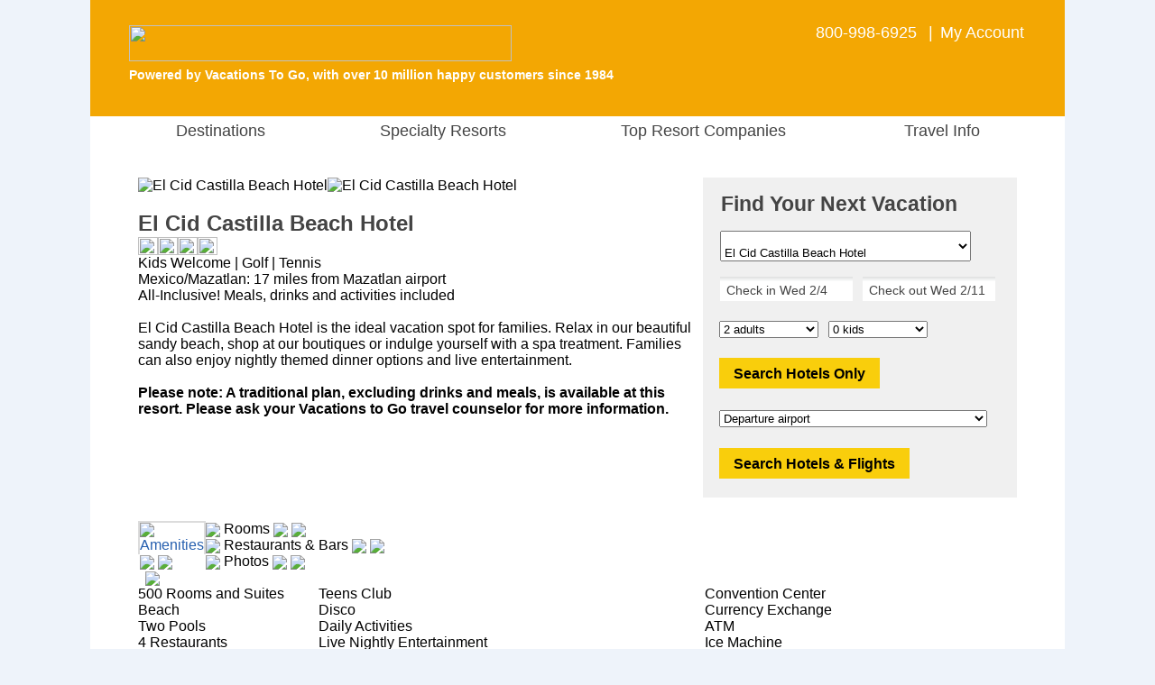

--- FILE ---
content_type: text/html;charset=UTF-8
request_url: https://www.all-inclusiveresort.com/hotel/El_Cid_Castilla_Beach_Hotel.cfm
body_size: 31901
content:

				<script type="text/javascript">
					var siteId = 10;
				</script>
			

<html lang="en">	
	
			<head>
				<meta charset="utf-8">
				<meta http-equiv="X-UA-Compatible" content="IE=edge">
				<meta name="viewport" content="width=1080">
				<meta name="format-detection" content="telephone=no"/>

				<style>
					 body {font-family: "Helvetica Neue", Roboto, Helvetica, Arial, sans-serif;font-size: 13px;margin: 0;padding: 0;text-align: center;background-color: #EEF3FA;}#siteContainer {width: 1080px;background-color: #FFFFFF;margin: auto;text-align: left;}#indexTable {width: 980px;background-color: #FFFFFF;text-align: left;padding-top: 2px;}#indexContainer {width: 1080px;background-color: #FFFFFF;float: left;position: relative;}#starTable {margin-left: 70px;}#pageTitle {font-family: "Helvetica Neue", Roboto, Helvetica, Arial, sans-serif;color: #444444;font-size:24px;line-height: 30px;margin-bottom: 0px;font-weight: bold;}ul.ui-autocomplete {max-height: 250px !important;overflow: auto !important;}#bannerPhone {color: #FFFFFF !important;font-family: "Helvetica Neue", Roboto, Helvetica, Arial, sans-serif;font-size: 18px;}#bannerPoweredBy {padding-left: 40px;color: #FFFFFF;font-family: "Helvetica Neue", Roboto, Helvetica, Arial, sans-serif;font-size: 14px;font-weight: bold;}#welcomeBackText {padding-top: 28px;}#bannerLink {padding-left: 40px;}a.bannerLinkAccount:hover {color: red;text-decoration: none;}a.bannerLinkAccount:visited:hover {color: red;text-decoration: none;}.bannerDivider {padding-left: 8px;padding-right: 8px;}#bannerPhoneCell {width: 475px;vertical-align: top;padding-top: 24px;padding-right: 43px;}#bannerTable {width: 1080px;height: 110px;}#footerHeader {font-size: 21px;font-weight: bold;color: #444444;}#footerHours {font-size: 14px;color: #444444;margin-top: -10px;}#footerLinkHeader {font-size: 13px;font-weight: bold;color: #444444;}#footerRow {vertical-align: top;font-size: 13px;color: #444444;line-height: 20px;text-align: left;}#footerFooter {font-size: 14px;color: #444444;}a.footerLink:visited:hover {color: red;text-decoration: none;}a.footerLink:link {color: #444444;text-decoration: none;}a.footerLink:hover {color: red;text-decoration: none;}a.footerLink:visited {color: #444444;text-decoration: none;}a.footerCallUsLink:hover {color: red;text-decoration: none;}a.footerCallUsLink:visited:hover {color: red;text-decoration: none;}a.footerTellUsLink:visited:hover {color: red;text-decoration: none;}a.footerTellUsLink:link {font-size: 14px;font-weight: bold;text-decoration: none;color: #444444;}a.footerTellUsLink:hover {color: red;text-decoration: none;}a.footerTellUsLink:visited {color: #444444;text-decoration: none;} #resort {padding-top: 15px;width: 278px;}#qbTitle {font-family: "Helvetica Neue", Roboto, Helvetica, Arial, sans-serif;color: #444444;font-size: 23px;font-weight: bold;padding-top: 16px;padding-left: 20px;}#qbCannotQuoteOnlineText {font-family: "Helvetica Neue", Roboto, Helvetica, Arial, sans-serif;color: #444444;font-size: 16px;padding-top: 16px;padding-left: 20px;padding-bottom: 16px;}#kidAgeDropDownCell {padding-right: 10px;padding-left: 8px;}.kidAges {width: 140px;}.kidAgeDropDown {float: left;}#kidsAgesDiv {padding-left: 0px;display: none;}#kidsAgesDivShown {padding-left: 0px;}.hideKid {display: none;}#frmQuoteBox {margin: 0px;padding: 0px;}#quoteBoxContainer {width: 348px;background-color: #F0F0F0;vertical-align: text-top;margin-bottom: 0px;}#qbDestination {padding-top: 15px;margin-left: 18px;margin-bottom: -5px;}.qbNoTopPadding {padding-top: 0px !important;}#qbDates {padding-top: 20px;margin-left: 18px;}#specialty {width: 225px;padding-top: 15px;}#company {width: 225px;padding-top: 15px;}.specialtyRegion {width: 225px !important;}.specialtyPadding {padding-right: 10px;padding-bottom: 18px;}#region {width: 225px;padding-top: 15px;}.hideRegion {display: none !important;}#country {width: 225px;padding-top: 15px;}#subRegion {width: 225px;padding-top: 15px;}#subRegion2 {width: 225px;padding-top: 15px;}#hotelButtonDiv {padding-left: 15px;padding-top: 16px;}#flightDiv {padding-left: 15px;padding-top: 18px;}#hasSearchFormDiv {padding-left: 15px;padding-top: 18px;}.passengerDiv {padding-left: 15px;padding-top: 18px;}.qbText {font-size: 14px;color: #444444;}.adultsKids {width: 110px;}.dateFormFields, .gatewayField, .custom-combobox-input, .ui-selectmenu-text {background: -webkit-linear-gradient(to bottom, rgba(222,224,224,1),rgba(255,255,255,1),rgba(255,255,255,1),rgba(255,255,255,1), rgba(255,255,255,1), rgba(255,255,255,1)) !important;background: -o-linear-gradient(to bottom, rgba(222,224,224,1),rgba(255,255,255,1),rgba(255,255,255,1),rgba(255,255,255,1), rgba(255,255,255,1), rgba(255,255,255,1)) !important;background: -moz-linear-gradient(to bottom, rgba(222,224,224,1),rgba(255,255,255,1),rgba(255,255,255,1),rgba(255,255,255,1), rgba(255,255,255,1), rgba(255,255,255,1)) !important;background: linear-gradient(to bottom, rgba(222,224,224,1),rgba(255,255,255,1),rgba(255,255,255,1),rgba(255,255,255,1), rgba(255,255,255,1), rgba(255,255,255,1)) !important;}.ui-widget {font-size: 14px !important;font-family: "Helvetica Neue", Roboto, Helvetica, Arial, sans-serif !imporant;color: #444444 !important;}input.inputWithImage {width: 141px !important;border: none;}.custom-combobox {padding-right: 15px;}span.ui-selectmenu-text {padding-left: 8px !important;}input#checkIn.inputWithImage.ui-widget.qbCal.hasDatepicker {padding-left: 5px !important;}input#checkOut.inputWithImage.ui-widget.qbCal.hasDatepicker {padding-left: 3px !important;}.custom-combobox-input {margin: 0;height: 35px !important;width: 250px;padding: 5px 8px;font-size: 17px;color: #444444 !important;}.selectedGateway {color: #444444 !important;}.ui-widget-content.ui-menu .ui-menu-item {padding-top: 7px;padding-bottom: 7px;}.qbCal {background: transparent;border: none;padding-top: 4px;padding-left: 4px;}.qbPaddingBottom {padding-top: 18px;}.qbPaddingTop {padding-top: 5px;}.btn-vtg {border: 0px;line-height: 1em;font-weight: bold;font-size: 16px!important;padding-top: 0.5em;padding-right: 1em;padding-bottom: 0.5em;padding-left: 1em;border-radius: 0px;font-family: Arial, Helvetica, sans-serif;!important;cursor: pointer;}.btn-vtg-yellow {color: #000;background-color: #f9ce0c;}.btn-qb {padding-top: 10px!important;}.search_button_air {padding-top: 20px;} #bannerLinkImg{margin-top:25px;margin-bottom:7px}.testimonials-heading{text-align:left;background-color:#f3a703;padding-left:10px;font-size:22px;color:#fff;float:left;width:100%;margin-bottom:8px}.roomCount{color:#2760af;font-weight:700}.selectedTabDiv{font-family:"Helvetica Neue",Roboto,Helvetica,Arial,sans-serif;color:#2760af;font-size:16px;border-top:2px solid #dcdcdc;border-right:2px solid #dcdcdc;border-left:2px solid #dcdcdc;float:left;height:35px}#footercontent{width:1080px;background-color:#eeece1;margin:auto;text-align:center;padding-top:10px;float:left}a.footerManageNewsletterLink:link{color:#f3a703;text-decoration:none}a.footerManageNewsletterLink:visited{color:#f3a703;text-decoration:none}#footerTable{width:960px;margin:auto;padding-left:40px;text-align:left}a.bannerLinkAccount:link{color:#fff;text-decoration:none}a.bannerLinkAccount:visited{color:#fff;text-decoration:none}#pageTitleIndex{font-family:"Helvetica Neue",Roboto,Helvetica,Arial,sans-serif;color:#444;font-size:22px;line-height:30px;margin-bottom:0;font-weight:700}a.forgotEmailLink:link{color:#2760af;text-decoration:none}a.forgotEmailLink:hover{color:red;text-decoration:none}a.forgotEmailLink:visited:hover{color:red;text-decoration:none}a.forgotEmailLink:visited{color:#2760af;text-decoration:none}.waitCellActive{background-color:#2760ad;font-size:20px}a.footerCallUsLink:link{color:#2760af;text-decoration:none}a.footerCallUsLink:visited{color:#2760af;text-decoration:none}a.nicheNotFoundLink:link{color:#2760af;text-decoration:none;font-weight:700}a.nicheNotFoundLink:hover{color:#2760af;text-decoration:none;font-weight:700}a.nicheNotFoundLink:visited{color:#2760af;text-decoration:none;font-weight:700}a.nicheNotFoundLink:visited:hover{color:#2760af;text-decoration:none;font-weight:700}a.myAccountLink:link{color:#2760af;text-decoration:none;font-weight:700}a.myAccountLink:hover{color:#2760af;text-decoration:none;font-weight:700}a.myAccountLink:visited{color:#2760af;text-decoration:none;font-weight:700}a.myAccountLink:visited:hover{color:#2760af;text-decoration:none;font-weight:700}#banner{background:url('/images/logo/AI.png') no-repeat;background-color:#f3a703;background-position:0 20px;height:129px}#mainMenu li a{display:block;margin:0;text-align:center;text-decoration:none;color:#444;font-size:18px;font-family:"Helvetica Neue",Roboto,Helvetica,Arial,sans-serif;padding-left:5px;padding-right:55px;z-index:3000}#mainMenu div a:hover{color:#1d75bd}.travelInfoMenu{width:160px}#travelInfoMenu{width:105px;padding-left:0!important}.specialtyMenu{width:205px;background-color:#daeef3!important}.companyMenu{width:280px;background-color:#daeef3!important}.companyMenu_ie{width:283px!important}#companyMenu{padding-left:0!important;padding-right:88px!important}#companyMenuSpacer{width:62px}#specialtyMenu{padding-left:0!important}#specialtyMenuSpacer{width:62px}#travelInfoMenuSpacer{width:27px}#destinationsMenuSpacer{width:40px}.destinationsMenu{width:169px}#menuCityColor{color:#129d49!important}#mainMenu div a{background:#daeef3}

				</style>

				<link href="/js/jquery/jquery-ui.min.css" async rel="stylesheet" type="text/css" />
				<script type="text/javascript" async language="JavaScript" src="/js/site_container/menu.min.js"></script>

				<script type="text/javascript">
					function checkEnter(e){return e=e||event,/textarea/i.test((e.target||e.srcElement).tagName)||13!==(e.keyCode||e.which||e.charCode||0)}function kidsDisplay(selected_value,kidsShown){for(kD=0==kidsShown?document.getElementById("kidsAgesDiv").style:document.getElementById("kidsAgesDivShown").style,0==selected_value?kD.display="none":(kD.display="block",kD.marginTop="10px"),i=1;i<5;i++)i<=selected_value?eval("document.getElementById('kid"+i+'r\').style.display="block"'):eval("document.getElementById('kid"+i+'r\').style.display="none"')}function modifyCheckOutDate(){var e=new Date(document.getElementById("departDate").value),t=new Date(e.getFullYear(),e.getMonth(),e.getDate()+7),n=["Sun","Mon","Tue","Wed","Thu","Fri","Sat"][t.getDay()];document.getElementById("checkOut").value="Check out "+n+" "+(t.getMonth()+1)+"/"+t.getDate()+"         "+t.getFullYear().toString().substr(-2),document.getElementById("returnDate").value=t.getMonth()+1+"/"+t.getDate()+"/"+t.getFullYear()}function setCheckOutDate(){var e=date_from_form_value("checkOut");document.getElementById("returnDate").value=e.getMonth()+1+"/"+e.getDate()+"/"+e.getFullYear()}function validate_gateway(){return 0!=document.getElementById("gateway").value&&""!=document.getElementById("gateway").value||(alert("Please select an airport"),!1)}function validate_dates(e){var t=date_from_form_value("checkOut").getTime(),n=date_from_form_value("checkIn").getTime(),o=n-t;if(t==n)return alert("Search date must be at least one day long."),!1;if(o>0)return alert("Please make sure the check-in date is before the check-out date."),!1;if("AIR"==e&&Math.floor((t-n)/864e5)>329){var a=new Date;a.setDate(a.getDate()+330);var s=[];s[0]="January",s[1]="February",s[2]="March",s[3]="April",s[4]="May",s[5]="June",s[6]="July",s[7]="August",s[8]="September",s[9]="October",s[10]="November",s[11]="December";var l,r=s[a.getMonth()];return alert("Airlines accept bookings only for travel starting in the next 330 days. Please adjust your search so the check-in date is before "+r+" "+a.getDate()+", "+a.getFullYear()+"."),!1}return!0}function date_from_form_value(e){if("checkIn"==e)var t=13;else var t=14;var n=document.getElementById(e).value.substring(t,document.getElementById(e).value.length),o=n.split("/"),a=new Date,s=a.getMonth()+1;if(13==s&&(s=12),"checkOut"==e)var l=20+n.substr(n.length-2);else if(s>o[0])var l=a.getFullYear()+1;else var l=a.getFullYear();var r=o[1].substring(0,o[1].length-11);return new Date(l,o[0]-1,r)}function validate_form(e){if(!1==validate_dates(e)||"AIR"==e&&!1==validate_gateway())return!1;if(-1==document.getElementById("region").value||document.getElementById("country")&&document.getElementById("country").length>0&&-1==document.getElementById("country").value||document.getElementById("subRegion")&&document.getElementById("subRegion").length>0&&-1==document.getElementById("subRegion").value)return alert("Please select a destination"),!1;if(document.getElementById("specialty")&&"adults_only"==document.getElementById("specialty").value&&!1==checkForKids())return alert("This request is for pricing at adults-only resorts, though the\nsearch box includes at least one kid. Please remove the kid(s) from the\nsearch box or try a different search."),!1;if(document.getElementById("resort_type")&&"A"==document.getElementById("resort_type").value&&!1==checkForKids())return alert("This request is for pricing at an adults-only resort, though the\nsearch box includes at least one kid. Please remove the kid(s) from the\nsearch box or try a different search."),!1;if(document.getElementById("specialty")&&"couples_only"==document.getElementById("specialty").value&&!1==checkForCouples())return alert("This request is for pricing at couples-only resorts, though the\nsearch box includes more than two travelers. Our search box provides\npricing for one room at a time. Please change the search to two adults only\nor try a different search."),!1;if(document.getElementById("resort_type")&&"C"==document.getElementById("resort_type").value&&!1==checkForCouples())return alert("This request is for pricing at a couples-only resort, though the\nsearch box includes more than two travelers. Our search box provides\npricing for one room at a time. Please change the search to two adults only\nor try a different search."),!1;if(document.getElementById("kids").value>0){for(i=1;i<=document.getElementById("kids").value;i++)if(0==document.getElementById("kid"+i).value)return alert("Please select kid ages"),!1}return!(Number(document.getElementById("kids").value)+Number(document.getElementById("adults").value)>9)||(alert("We're sorry, but we cannot quote prices online for more than nine passengers.\n\nPlease call us at 1-800-998-6925 and one of our travel counselors will be happy to assist you."),!1)}function checkForCouples(){return!(document.getElementById("kids").value>0)&&2==document.getElementById("adults").value}function checkForKids(){if(document.getElementById("kids").value>0){for(i=1;i<=document.getElementById("kids").value;i++)if(document.getElementById("kid"+i).value<12)return!1}return!0}function selectDynamicRegion(e){$("#region").val(e),$("#region").selectmenu("refresh"),51!=e&&(spainIsSet=0)}function selectDynamicSubRegion(e){$("#subRegion").val(e),$("#subRegion").selectmenu("refresh")}function selectDynamicSubRegion2(e){$("#subRegion2").val(e),$("#subRegion2").selectmenu("refresh")}function selectDynamicCountry(e){$("#country").val(e),$("#country").selectmenu("refresh")}function loadDynamicRegions(e,t,n,o,a){if(destroySubRegion(),$("#region").find("option").remove().end(),$("#region").selectmenu("destroy").selectmenu({style:"dropdown"}),document.getElementById("countryCell")&&(document.getElementById("countryCell").style.paddingBottom="0px"),document.getElementById("regionRow").style.display="none",2!=e&&40!=e&&41!=e&&-1!=e){try{objHttpReq=new ActiveXObject("Microsoft.XMLHTTP")}catch(s){objHttpReq=new XMLHttpRequest}var l="/components/quoteBox/quoteBoxDynamicRegions.cfm",l=l+"?countryId="+e+"&specialtyId="+t+"&companyId="+n+"&cityId="+o+"&regionId="+a;objHttpReq.onreadystatechange=loadRegions,objHttpReq.open("GET",l,!0),objHttpReq.send()}}function loadRegions(){if(4==objHttpReq.readyState&&200==objHttpReq.status){if(1==(regionsLoaded=objHttpReq.responseXML.getElementsByTagName("Success")[0].firstChild.data)){var e=objHttpReq.responseXML.getElementsByTagName("Country"),t=objHttpReq.responseXML.getElementsByTagName("City"),n=e[0].firstChild.data,o=[];if(document.getElementById("regionRow").style.display="block",document.getElementById("regionCell").style.paddingBottom="7px",document.getElementById("countryCell")&&(document.getElementById("countryCell").style.paddingBottom="20px"),1==t.length)o.push("<option value='"+t[0].getAttribute("id")+"'>"+t[0].firstChild.data+"</option>");else{34==n?o.push("<option value='"+e[0].getAttribute("allAreas")+"'>All areas</option>"):o.push("<option value='-1'>Select a destination</option>");for(var a=0;a<t.length;a++)o.push("<option value='"+t[a].getAttribute("id")+"'>"+t[a].firstChild.data+"</option>")}$("#region").append(o.join("")).selectmenu(),t.length>9&&$("#region-menu").css("height","320px"),1==t.length?selectDynamicRegion(t[0].getAttribute("id")):selectDynamicRegion("-1"),e[0].getAttribute("selectedCityId")>0&&selectDynamicRegion(e[0].getAttribute("selectedCityId")),e[0].getAttribute("selectedRegionId")>0&&selectDynamicRegion(e[0].getAttribute("selectedRegionId"))}1==$("#region option").size()&&(e[0].getAttribute("selectedRegionId")>0||19==t[0].getAttribute("id"))&&loadDynamicSubRegions(n,e[0].getAttribute("specialtyId"),e[0].getAttribute("companyId"),t[0].getAttribute("actualRegionId"),0)}}function loadDynamicSubRegions(e,t,n,o,a){var s=0;if(9!=e&&(spainIsSet=0),10==siteId||13==siteId||1==siteId){if(o.toString().indexOf(",")>-1)var l=o.split(",")[0];else var l=o;(30==l||32==l||158==l||33==l)&&(s=1)}var r=0;if(1==siteId){if(o.toString().indexOf(",")>-1)var l=o.split(",")[0];else var l=o;(4==l||253==l)&&(r=1)}var u=0;if(1==siteId){if(o.toString().indexOf(",")>-1)var l=o.split(",")[0];else var l=o;(169==l||374==l)&&(u=1,374==o&&(a=374))}if(skipSubRegion=0,0==s&&5==e&&(skipSubRegion=1),1!=siteId&&1==e&&(skipSubRegion=1),3==e&&7!=o&&21!=o&&10!=o&&24!=o&&(skipSubRegion=1),7!=o&&21!=o&&10!=o&&0!=skipSubRegion&&1!=s&&24!=o&&12!=siteId&&9!=e&&10!=e&&15!=e&&1!=r&&1!=u)return spainIsSet=0,destroySubRegion(),!0;if(9!=e||0==spainIsSet){destroySubRegion();try{objHttpSubReq=new ActiveXObject("Microsoft.XMLHTTP")}catch(g){objHttpSubReq=new XMLHttpRequest}if(1==s)var d="/components/quoteBox/quoteBoxDynamicCunSubRegions.cfm";else if(1==r)var d="/components/quoteBox/quoteBoxDynamicBahamasSubRegions.cfm";else if(1==u)var d="/components/quoteBox/quoteBoxDynamicOrlandoSubRegions.cfm";else var d="/components/quoteBox/quoteBoxDynamicSubRegions.cfm";var d=d+"?regionId="+o+"&specialtyId="+t+"&companyId="+n+"&countryId="+e+"&cityId="+a;objHttpSubReq.onreadystatechange=loadSubRegions,objHttpSubReq.open("GET",d,!0),objHttpSubReq.setRequestHeader("Content-Type","text/plain"),objHttpSubReq.send()}spainIsSet=9==e?1:0}function destroySubRegion(){$("#subRegion").find("option").remove().end(),$("#subRegion").selectmenu("destroy").selectmenu({style:"dropdown"}),document.getElementById("subRegionRow").style.display="none",spainIsSet=0,destroySubRegion2()}function destroySubRegion2(){$("#subRegion2").find("option").remove().end();try{$("#subRegion2").selectmenu("destroy").selectmenu({style:"dropdown"})}catch(e){}spainIsSet=0,document.getElementById("subRegionRow2").style.display="none"}function loadSubRegions(){if(4==objHttpSubReq.readyState&&200==objHttpSubReq.status&&1==(regionsLoaded=objHttpSubReq.responseXML.getElementsByTagName("Success")[0].firstChild.data)){var e=objHttpSubReq.responseXML.getElementsByTagName("Region")[0].firstChild.data,t=objHttpSubReq.responseXML.getElementsByTagName("City"),n=[];document.getElementById("subRegionRow").style.display="inline",document.getElementById("subRegionCell").style.paddingTop="16px",document.getElementById("subRegionCell").style.paddingBottom="7px";var o=0,a=0,s=0;if((10==siteId||13==siteId||1==siteId)&&((30==e||32==e||158==e||33==e||"30,32,33,158"==e)&&(o=1),(4==e||253==e||"4,253"==e)&&(a=1),(169==e||374==e||"169,374"==e)&&(s=1)),1==t.length){if(1==o||1==a||1==s)return destroySubRegion(),!0;n.push("<option value='"+t[0].getAttribute("id")+"'>"+t[0].firstChild.data+"</option>")}else{objHttpSubReq.responseXML.getElementsByTagName("Region")[0].getAttribute("countryId"),10==e||1==o||12==siteId||16==siteId||100==e||19==e||1==a||1==s?n.push("<option value='"+objHttpSubReq.responseXML.getElementsByTagName("Region")[0].getAttribute("allAreas")+"'>All areas</option>"):n.push("<option value='-1'>Select a destination</option>");for(var l=0;l<t.length;l++)n.push("<option value='"+t[l].getAttribute("id")+"'>"+t[l].firstChild.data+"</option>")}$("#subRegion").append(n.join("")).selectmenu({change:function(e,t){15==t.item.value?loadSubRegions2("13,15"):destroySubRegion2()}}),document.getElementById("subRegionCell2").style.paddingTop="16px",document.getElementById("subRegionCell2").style.paddingBottom="7px",1==t.length?selectDynamicSubRegion(t[0].getAttribute("id")):1==o||1==a||1==s?selectDynamicSubRegion(objHttpSubReq.responseXML.getElementsByTagName("Region")[0].getAttribute("selectedCityId")):10==e||7==e||24==e||21==e||12==siteId||109==e||51==e||100==e||96==e||19==e?objHttpSubReq.responseXML.getElementsByTagName("Region")[0].getAttribute("selectedCityId")>0?selectDynamicSubRegion(objHttpSubReq.responseXML.getElementsByTagName("Region")[0].getAttribute("selectedCityId")):7==e||24==e||21==e||51==e?selectDynamicSubRegion("-1"):selectDynamicSubRegion(objHttpSubReq.responseXML.getElementsByTagName("Region")[0].getAttribute("allAreas")):selectDynamicSubRegion("-1")}}function loadSubRegions2(e){if(destroySubRegion2(),15==e||13==e||"13,15"==e){var t=[];t.push("<option value='13,15'>All areas</option>"),t.push("<option value='13'>La Romana</option>"),t.push("<option value='15'>Punta Cana only</option>"),$("#subRegion2").append(t.join("")).selectmenu(),document.getElementById("subRegionRow2").style.display="inline",selectDynamicSubRegion2(e)}else document.getElementById("subRegionRow2").style.display="none"}spainIsSet=0;
				</script>

				
					<link href="/css/resort/resortTabs.css" rel="stylesheet" type="text/css" />
					<script type="text/javascript" language="JavaScript" src="/js/resort/resortTabs.js"></script>
					<link href="/css/resort/resortPhotos.css" rel="stylesheet" type="text/css" />
				

				<style>
					#mainMenu{text-align:left;clear:left;margin-bottom:0;margin-top:0;z-index:30}#mainMenu li{list-style:none;float:left;height:35px;padding-top:6px;margin-bottom:12px;cursor:default;text-align:center}#temp_announcement{text-align:center;padding-bottom:12px}.noMenuPadding{padding-right:0!important}.dropDownLink{line-height:31px;margin-left:0!important;font-weight:400!important}#mainMenu div{position:absolute;visibility:hidden;margin:0;margin-top:9px;padding:0}#mainMenu div a{position:relative;display:block;margin:0;padding:0 5px;width:auto;white-space:nowrap;text-align:left;text-decoration:none;font-size:14px}#mainMenu div{background:#129d49}
				</style>

				
							<title>El Cid Castilla Beach Hotel: Huge Discounts and Special Offers</title>
							<meta name="description" content="Book with us for the lowest rate at El Cid Castilla Beach Hotel.">
						

						<meta name="robots" content="all">
					<!-- Global site tag (gtag.js) - Google Ads: 1072669009 -->
<script async src="https://www.googletagmanager.com/gtag/js?id=AW-1072669009"></script>
<script>
  window.dataLayer = window.dataLayer || [];
  function gtag(){dataLayer.push(arguments);}
  gtag('js', new Date());

  gtag('config', 'AW-1072669009', {
    'cookie_expires': 0
  });
</script> <script>(function(w,d,t,r,u){var f,n,i;w[u]=w[u]||[],f=function(){var o={ti:"4057686"};o.q=w[u],w[u]=new UET(o),w[u].push("pageLoad")},n=d.createElement(t),n.src=r,n.async=1,n.onload=n.onreadystatechange=function(){var s=this.readyState;s&&s!=="loaded"&&s!=="complete"||(f(),n.onload=n.onreadystatechange=null)},i=d.getElementsByTagName(t)[0],i.parentNode.insertBefore(n,i)})(window,document,"script","//bat.bing.com/bat.js","uetq");</script>
<noscript><img src="//bat.bing.com/action/0?ti=4057686&Ver=2" height="0" width="0" style="display:none; visibility: hidden;" /></noscript>

<script>
function getBingCookie(cname) {
  var name = cname + "=";
  var ca = document.cookie.split(';');
  for(var i = 0; i < ca.length; i++) {
    var c = ca[i];
    while (c.charAt(0) == ' ') {
      c = c.substring(1);
    }
    if (c.indexOf(name) == 0) {
      return c.substring(name.length, c.length);
    }
  }
  return "";
}

function overwriteBingCookie() {
                var cname = "_uetmsclkid";
                var cvalue = getBingCookie(cname);
                if(cname){
                                var expires = "expires=Session";
                                document.cookie = cname + "=" + cvalue + ";" + "domain=.all-inclusiveresort.com;" + expires + ";path=/";                
                }
}

overwriteBingCookie();
</script> 
			</head>
		

	<body>
		<div id="siteContainer">
			

<script type="text/javascript">
	function removeCBRfd( cbrId, fdId ) {
		var answer = confirm('Are you sure you want to remove FD #' + fdId);

		if ( answer ) {
			document.location = 'https://www.resortvacationstogo.com/cbrs/cbrs_remove.cfm?fastdeal_id=' + fdId + '&cbrId=' + cbrId;
		}
	}

	function submitCBR ( action, query_string, theSystem ) {
		if ( action == 'cbr_send_email' ) {
			document.location = 'https://www.resortvacationstogo.com/cbrs/submitForEmail.cfm?cbr=1&' + query_string;
		}

		if ( action == 'mm_send_email' ) {
			document.location = 'https://www.resortvacationstogo.com/cbrs/submitForEmail.cfm?mm_send_email=1&' + query_string;
		}

		if ( action == 'preview' ) {
			  if ( theSystem == 'cbr' ) {
				  var win = window.open('https://www.resortvacationstogo.com/custom_quotes.cfm?cbrid=' + query_string, '_blank');
			  } else {
				  var win = window.open('https://www.resortvacationstogo.com/custom_quotes.cfm?quote_id=' + query_string, '_blank');
			  }

			  win.focus();
		}

		if ( action == 'psm_send_email' ) {
			document.location = 'https://www.resortvacationstogo.com/cbrs/submitForEmail.cfm?psm=1&' + query_string;
		}

		if ( action == 'return_cbr' ) {
			document.location = 'https://www.resortvacationstogo.com/cbrs/submitForEmail.cfm?return_cbr=' + query_string;
		}

		if ( action == 'return_psm' ) {
			document.location = 'https://www.resortvacationstogo.com/cbrs/submitForEmail.cfm?return_psm=' + query_string;
		}

		if ( action == 'return_mm_customer_email' ) {
			document.location = 'https://www.resortvacationstogo.com/cbrs/submitForEmail.cfm?return_mm_customer_email=' + query_string;
		}
	}
</script>

<style>
	.psm_buttons {
		color: white;
		background: red;
		margin-left: 25px;
	}
</style>


		<input type="button" name="clear_cbrs" id="clear_cbrs" value="End quote list browsing and use site normally" onclick="document.location='/cbrs/submitReturnToRVTG.cfm'" style="display: none" class="psm_buttons" />
	
				<div id="banner">
					<table border="0" id="bannerTable">
						<tr>
							<td valign="top" nowrap>
								
									<a href="/ " id="bannerLink"><img src="/images/trans.png" width="424" height="40" border="0" id="bannerLinkImg" /></a>
								
									<div id="bannerPoweredBy">Powered by Vacations To Go, with over 10 million happy customers since 1984</div>
								
							</td>

							
								<td id="bannerPhoneCell" align="right" nowrap>
							

								<div id="bannerPhone">
									<style type="text/css">
										.bannerTelephone a[href^="tel"] {
										  color: white !important; 
										  text-decoration: none !important; 
										}

										.bannerTelephone {
										  color: white !important; 
										  text-decoration: none !important; 											
										}
									</style>

									<span class="bannerTelephone">800-998-6925</span>

										<span class="bannerDivider">|</span><a href="/my_account.cfm " class="bannerLinkAccount">My Account</a><br>

										
								</div>
							</td>
						</tr>
					</table>
				</div>
			
		<table cellspacing="0" cellpadding="0" border="0" bgcolor="white">
			<tr>
				<td valign="top" nowrap>
					<ul id="mainMenu">
						<li id="destinationsMenuSpacer"></li>
						<li id="tab1">
						  	<a href="javascript: mopen( 'm1','tab1', 'AI' )" onmouseover="this.style.cursor='default';mopen( 'm1', 'tab1', 'AI' )" onmouseout="mclosetime( 'AI' )" id="destinationsMenu">&nbsp;&nbsp;Destinations</a> 
							<div id="m1" onmouseover="mcancelclosetime()" onmouseout="mclosetime( 'AI' )" class="destinationsMenu">
								<a href="/Bahamas_all_inclusive_resorts.cfm" class="dropDownLink">Bahamas</a>
								<a href="/hotel/Grotto_Bay_Beach_Resort_Bermuda.cfm" class="dropDownLink">Bermuda</a>
								<a href="/Caribbean_all_inclusive_resorts.cfm" class="dropDownLink">Caribbean</a>
								<a href="/Central_America_all_inclusive_resorts.cfm" class="dropDownLink">Central America</a>
								<a href="/Mexico_all_inclusive_resorts.cfm" class="dropDownLink">Mexico</a>	
								<a href="/Spain_all_inclusive_resorts.cfm" class="dropDownLink">Spain</a>					
							</div>
			  			</li>

						<li id="specialtyMenuSpacer"></li>
						<li id="tab2">
						  	<a href="javascript: mopen( 'm2', 'tab2', 'AI' )" onmouseover="this.style.cursor='default';mopen( 'm2', 'tab2', 'AI' )" onmouseout="mclosetime( 'AI' )" id="specialtyMenu">&nbsp;&nbsp;Specialty Resorts</a>
							<div id="m2" onmouseover="mcancelclosetime()" onmouseout="mclosetime( 'AI' )" class="specialtyMenu">
								<a href="/all_inclusive_adults_only_resorts.cfm" class="dropDownLink">Adults-Only</a>
								<a href="/all_inclusive_casino_hotels.cfm" class="dropDownLink">Casino</a>
								<a href="/all_inclusive_couples_only_resorts.cfm" class="dropDownLink">Couples-Only</a>
								<a href="/all_inclusive_family_resorts.cfm" class="dropDownLink">Family</a>
								<a href="/all_inclusive_golf_resorts.cfm" class="dropDownLink">Golf</a>
								<a href="/all_inclusive_honeymoon_resorts.cfm" class="dropDownLink">Honeymoon</a>
								<a href="/all_inclusive_luxury_hotels.cfm" class="dropDownLink">Luxury</a>
								<a href="/all_inclusive_spa_resorts.cfm" class="dropDownLink">Spa</a>
								<a href="/all_inclusive_wedding_resorts.cfm" class="dropDownLink">Wedding</a>
							</div>
			  			</li>

						<li id="companyMenuSpacer"></li>
						<li id="tab3">
						  	<a href="javascript: mopen( 'm3', 'tab3', 'AI' )" onmouseover="this.style.cursor='default';mopen( 'm3', 'tab3', 'AI' )" onmouseout="mclosetime( 'AI' )" id="companyMenu">&nbsp;&nbsp;Top Resort Companies</a>

							<div id="m3" onmouseover="mcancelclosetime()" onmouseout="mclosetime( 'AI' )" class="companyMenu">

								
											<a href="/hotels/Barcelo_Hotels_and_Resorts.cfm" class="dropDownLink">Barcelo Hotel Group</a>
										
											<a href="/hotels/Beaches_Resorts.cfm" class="dropDownLink">Beaches Resorts</a>
										
											<a href="/hotels/Breathless_Resorts__Spas.cfm" class="dropDownLink">Breathless Resorts & Spas</a>
										
											<a href="/hotels/Dreams_Resorts_and_Spas.cfm" class="dropDownLink">Dreams Resorts & Spas</a>
										
											<a href="/hotels/Hard_Rock_Hotels.cfm" class="dropDownLink">Hard Rock Hotels</a>
										
											<a href="/hotels/Hyatt_Inclusive_Collection.cfm" class="dropDownLink">Hyatt Inclusive Collection</a>
										
											<a href="/hotels/Iberostar_Resorts.cfm" class="dropDownLink">Iberostar Beachfront Resorts</a>
										
											<a href="/hotels/Karisma_Hotels_and_Resorts.cfm" class="dropDownLink">Karisma Hotels & Resorts</a>
										
											<a href="/hotels/Melia_Hotels_and_Resorts.cfm" class="dropDownLink">Melia Hotels & Resorts</a>
										
											<a href="/hotels/Ocean_by_H10_Hotels.cfm" class="dropDownLink">Ocean by H10 Hotels</a>
										
											<a href="/hotels/Palladium_Hotels_and_Resorts.cfm" class="dropDownLink">Palladium Hotel Group</a>
										
											<a href="/hotels/Paradisus_Resorts.cfm" class="dropDownLink">Paradisus Resorts</a>
										
											<a href="/hotels/Riu_Hotels_and_Resorts.cfm" class="dropDownLink">Riu Hotels & Resorts</a>
										
											<a href="/hotels/Royalton_Resorts.cfm" class="dropDownLink">Royalton Hotels & Resorts</a>
										
											<a href="/hotels/Sandals_Resorts.cfm" class="dropDownLink">Sandals Resorts</a>
										
											<a href="/hotels/Sandos_Hotels_and_Resorts.cfm" class="dropDownLink">Sandos Hotels & Resorts</a>
										
											<a href="/hotels/Secrets_Resorts.cfm" class="dropDownLink">Secrets Resorts</a>
										
											<a href="/hotels/Sunscape_Resorts_and_Spas.cfm" class="dropDownLink">Sunscape Resorts & Spas</a>
										
											<a href="/hotels/The_Excellence_Collection.cfm" class="dropDownLink">The Excellence Collection</a>
										
											<a href="/hotels/The_Palace_Company.cfm" class="dropDownLink">The Palace Company</a>
										

						    </div>
		  				</li>

			  			<li id="travelInfoMenuSpacer"></li>
						<li id="tab4">
						  	<a href="javascript: mopen( 'm4','tab4', 'AI' )" onmouseover="this.style.cursor='default';mopen( 'm4', 'tab4', 'AI' )" onmouseout="mclosetime( 'AI' )" id="travelInfoMenu">&nbsp;&nbsp;Travel Info</a>
							<div id="m4" onmouseover="mcancelclosetime()" onmouseout="mclosetime( 'AI' )" class="travelInfoMenu">
								<a href="/map.cfm" class="dropDownLink">Maps</a>
								<a href="/passport_requirements.cfm" class="dropDownLink">Passport Requirements</a>
								<a href="/travel_insurance.cfm" class="dropDownLink">Travel Insurance</a>
								<a href="/weather.cfm" class="dropDownLink">Weather</a>
								<a href="/supplier_testimonials.cfm" class="dropDownLink">Supplier Testimonials</a>
								<a href="/international_contacts.cfm" class="dropDownLink">International Visitors</a>
							</div>
			  			</li>
					</ul>
				</td>
			</tr>
		</table>
	
				
				<div id="temp_announcement">
			  		
			  	</div>

			
			<link href="/css/destinations/area.css" rel="stylesheet" type="text/css" />

			<div id="indexContainer">
				
					<table align="center" border="0" width="980">
						<tr>
							 
								<td valign="top">
									

					<span class="areaText">
						
				<table class="areaText" cellspacing="0" cellpadding="0" border="0">
					<tr>
						<td colspan="2">
							<table cellpadding="0" cellspacing="0" border="0">
								<tr>
									<td>
										<img src="/images/resort_images/208CE9C5-0CBF-E95E-2E4DE12E236E75A7.jpg" title="El Cid Castilla Beach Hotel" id="resortImage" />
									</td>
									<td valign="middle">
										<img src="/images/resort/resort_image_arrow.jpg" id="resortImageButton" title="El Cid Castilla Beach Hotel" onclick="cycleResortImage()" />
									</td>
								</tr>

								<tr>
									<td colspan="2" align="left">
										&nbsp;
									</td>
								</tr>
							</table>

							<script type="text/javascript">
								imageNumber = 0;

								function cycleResortImage (){
									
									var pictureArray = ["208CE9C5-0CBF-E95E-2E4DE12E236E75A7.jpg","208CFDA3-9FD5-D0DC-F5A6F9EB27C8887C.jpg","208D127A-BB96-9CD1-65E0E708F2F9EF28.jpg","208D211A-DF19-C904-825E47D397869744.jpg","208D2E44-AA78-857E-D54A853E53E6B838.jpg","208D3A64-B55A-8948-D090C17A07671DEA.jpg","208D4AB9-9CD9-36A2-2E3CA310A6B689C8.jpg","208D57A4-E793-20D3-C60CF823230EC9C1.jpg","208D66E0-A98C-786A-2B8951FF19D8E590.jpg","208D7429-E84E-FF1C-5843B5E922D8E38E.jpg","208D81A1-C273-6B01-620602DED6FD3697.jpg","208D8E6D-94DA-D80E-6416818E677F9B6C.jpg"];
									var arrayLength = pictureArray.length;

									imageNumber = imageNumber + 1;

									if( imageNumber == arrayLength){
										imageNumber = 0;
									}

									document.getElementById('resortImage').src = '/images/resort_images/' + pictureArray[imageNumber];
								}
							</script>

							<span id="pageTitle">
								El Cid Castilla Beach Hotel<br>
							</span>

							<img src="/images/resort/Gray_Star_whole_symbol.png" width="22" height="20" align="absmiddle" class="wholeStar" /><img src="/images/resort/Gray_Star_whole_symbol.png" width="22" height="20" align="absmiddle" class="wholeStar" /><img src="/images/resort/Gray_Star_whole_symbol.png" width="22" height="20" align="absmiddle" class="wholeStar" /><img src="/images/resort/Gray_Star_whole_symbol.png" width="22" height="20" align="absmiddle" class="wholeStar" />
						</td>
					</tr>

					<tr>
						<td colspan="2">
							
					                Kids Welcome
					            
					          	| Golf
					        
					        	| Tennis
					        

					        <br>

					        
					        Mexico/Mazatlan: 17 miles from Mazatlan airport

					        <br>

							
								<span id="aiHeader">
									All-Inclusive! Meals, drinks and activities included
								</span>

								<br>
							

							<br>
						</td>
					</tr>
				</table>

				El Cid Castilla Beach Hotel is the ideal vacation spot for families. Relax in our beautiful sandy beach, shop at our boutiques or indulge yourself with a spa treatment. Families can also enjoy nightly themed dinner options and live entertainment.<br><br><b>Please note: A traditional plan, excluding drinks and meals, is available at this resort. Please ask your Vacations to Go travel counselor for more information.</b> 
					</span>
				
								</td>

								<td valign="top" id="qbCell">
												
			
			<form id="frmQuoteBox" action="/quote/setStage.cfm " method="get">
				

			
					<div id="quoteBoxContainer">
						

							<div id="qbTitle">
								Find Your Next Vacation
							</div>

							
								<input type="hidden" name="specialty" id="specialty" value="0" />
							
								<input type="hidden" name="company" id="company" value="0" />
							
								<div id="qbDestination">
									<table border="0" cellspacing="0" margin="0">
										
											<tr>
												<td>
													
														<input type="hidden" name="region" id="region" value="28">
														<input type="hidden" name="resort_category" id="resort_type" value="K">

														<select id="resort" name="resort">
															<option value="108">El Cid Castilla Beach Hotel</option>
														</select>
													
												</td>
											</tr>

											
									</table>
								</div>
							

							<div id="qbDates">
								<table border="0" cellspacing="0" margin="0">
									<tr>
										<td style="padding-right: 10px">
											<table class="ui-state-default dateFormFields" onclick="document.getElementById('checkIn').focus()" border="0">
												<tr>
													<td> 
														
															<input type="text" id="checkIn" name="checkIn" class="datepicker inputWithImage ui-widget qbCal notranslate" value="Check in Wed 2/4              26" readonly />
															<input type="hidden" id="departDate" name="departDate" value="2/4/2026" />
														
													</td>
												</tr>
											</table>
										</td>

										<td style="padding-right: 10px">
											<table class="ui-state-default dateFormFields" onclick="document.getElementById('checkOut').focus()">
												<tr>
													<td>
														
														
															<input type="text" id="checkOut" name="checkOut" class="datepicker inputWithImage ui-widget qbCal notranslate" value="Check out Wed 2/11         26" readonly />

															<input type="hidden" id="returnDate" name="returnDate" value="2/11/2026" />
														
													</td>
												</tr>
											</table>
										</td>
									</tr>
								</table>
							</div>

							<style>
								#ui-datepicker-div {
								    margin-top: 3px !important;
								    margin-left: -5px !important;
								}
							</style>

							<div class="passengerDiv">
								<table border="0">
									<tr>
										<td>
											<select id="adults" name="adults" class="adultsKids">
												
														<option value="1">1 adult</option>
													
														<option value="2" selected>2 adults</option>
													
														<option value="3">3 adults</option>
													
														<option value="4">4 adults</option>
													
														<option value="5">5 adults</option>
													
														<option value="6">6 adults</option>
													
											</select>
										</td>

										<td id="kidAgeDropDownCell">
											<select id="kids" name="kids" class="adultsKids">
												<option value="0">0 kids</option>

												
														<option value="1">1 kid</option>
													
														<option value="2">2 kids</option>
													
														<option value="3">3 kids</option>
													
														<option value="4">4 kids</option>
													
											</select>
										</td>
									</tr>
								</table>
							</div>

							<div id="kidsAgesDiv" style="margin-left: 18px;margin-top: 15px">
								<table border="0" cellspacing="0" margin="0">
									<tr>
										

												<td align="left">
													<span id="kid1r" class="kidAgeDropdown hideKid ">
														<select id="kid1" name="kid1" class="kidAges">
															<option value="0">Kid's Age: ?</option>

															
																<option value="1">Kid's age: under 2</option>
															
																<option value="2">Kid's age: 2</option>
															
																<option value="3">Kid's age: 3</option>
															
																<option value="4">Kid's age: 4</option>
															
																<option value="5">Kid's age: 5</option>
															
																<option value="6">Kid's age: 6</option>
															
																<option value="7">Kid's age: 7</option>
															
																<option value="8">Kid's age: 8</option>
															
																<option value="9">Kid's age: 9</option>
															
																<option value="10">Kid's age: 10</option>
															
																<option value="11">Kid's age: 11</option>
															
																<option value="12">Kid's age: 12</option>
															
																<option value="13">Kid's age: 13</option>
															
																<option value="14">Kid's age: 14</option>
															
																<option value="15">Kid's age: 15</option>
															
																<option value="16">Kid's age: 16</option>
															
																<option value="17">Kid's age: 17</option>
															
														</select>
													</span>
												</td>
											

												<td align="left">
													<span id="kid2r" class="kidAgeDropdown hideKid ">
														<select id="kid2" name="kid2" class="kidAges">
															<option value="0">Kid's Age: ?</option>

															
																<option value="1">Kid's age: under 2</option>
															
																<option value="2">Kid's age: 2</option>
															
																<option value="3">Kid's age: 3</option>
															
																<option value="4">Kid's age: 4</option>
															
																<option value="5">Kid's age: 5</option>
															
																<option value="6">Kid's age: 6</option>
															
																<option value="7">Kid's age: 7</option>
															
																<option value="8">Kid's age: 8</option>
															
																<option value="9">Kid's age: 9</option>
															
																<option value="10">Kid's age: 10</option>
															
																<option value="11">Kid's age: 11</option>
															
																<option value="12">Kid's age: 12</option>
															
																<option value="13">Kid's age: 13</option>
															
																<option value="14">Kid's age: 14</option>
															
																<option value="15">Kid's age: 15</option>
															
																<option value="16">Kid's age: 16</option>
															
																<option value="17">Kid's age: 17</option>
															
														</select>
													</span>
												</td>
											
													</tr>
													<tr>
												

												<td align="left">
													<span id="kid3r" class="kidAgeDropdown hideKid ">
														<select id="kid3" name="kid3" class="kidAges">
															<option value="0">Kid's Age: ?</option>

															
																<option value="1">Kid's age: under 2</option>
															
																<option value="2">Kid's age: 2</option>
															
																<option value="3">Kid's age: 3</option>
															
																<option value="4">Kid's age: 4</option>
															
																<option value="5">Kid's age: 5</option>
															
																<option value="6">Kid's age: 6</option>
															
																<option value="7">Kid's age: 7</option>
															
																<option value="8">Kid's age: 8</option>
															
																<option value="9">Kid's age: 9</option>
															
																<option value="10">Kid's age: 10</option>
															
																<option value="11">Kid's age: 11</option>
															
																<option value="12">Kid's age: 12</option>
															
																<option value="13">Kid's age: 13</option>
															
																<option value="14">Kid's age: 14</option>
															
																<option value="15">Kid's age: 15</option>
															
																<option value="16">Kid's age: 16</option>
															
																<option value="17">Kid's age: 17</option>
															
														</select>
													</span>
												</td>
											

												<td align="left">
													<span id="kid4r" class="kidAgeDropdown hideKid ">
														<select id="kid4" name="kid4" class="kidAges">
															<option value="0">Kid's Age: ?</option>

															
																<option value="1">Kid's age: under 2</option>
															
																<option value="2">Kid's age: 2</option>
															
																<option value="3">Kid's age: 3</option>
															
																<option value="4">Kid's age: 4</option>
															
																<option value="5">Kid's age: 5</option>
															
																<option value="6">Kid's age: 6</option>
															
																<option value="7">Kid's age: 7</option>
															
																<option value="8">Kid's age: 8</option>
															
																<option value="9">Kid's age: 9</option>
															
																<option value="10">Kid's age: 10</option>
															
																<option value="11">Kid's age: 11</option>
															
																<option value="12">Kid's age: 12</option>
															
																<option value="13">Kid's age: 13</option>
															
																<option value="14">Kid's age: 14</option>
															
																<option value="15">Kid's age: 15</option>
															
																<option value="16">Kid's age: 16</option>
															
																<option value="17">Kid's age: 17</option>
															
														</select>
													</span>
												</td>
											
									</tr>
								</table>
							</div>

							<div id="hotelButtonDiv">
								<table border="0">
									<tr>
										<td>
											<button id="search_button_hotel" name="search_button_hotel" value="HOTEL" type="submit" class="btn btn-vtg btn-vtg-yellow btn-qb" onclick="return validate_form( 'HOTEL' )">
												Search Hotels Only
											</button>
										</td>
									</tr>
								</table>
							</div>

							<div id="flightDiv">
								
								<table border="0">
									<tr>
										<td>
											

											<select name="gateway" id="gateway">
												<option value="0" selected>Departure airport</option>
												
													    	<option value="YXX">Abbotsford, BC (YXX)</option>
													    
													    	<option value="ABR">Aberdeen, SD (ABR)</option>
													    
													    	<option value="ABI">Abilene, TX (ABI)</option>
													    
													    	<option value="CAK">Akron/Canton, OH (CAK)</option>
													    
													    	<option value="ALS">Alamosa, CO (ALS)</option>
													    
													    	<option value="ABY">Albany, GA (ABY)</option>
													    
													    	<option value="ALB">Albany, NY (ALB)</option>
													    
													    	<option value="ABQ">Albuquerque, NM (ABQ)</option>
													    
													    	<option value="AEX">Alexandria, LA (AEX)</option>
													    
													    	<option value="ABE">Allentown, PA (ABE)</option>
													    
													    	<option value="AIA">Alliance, NE (AIA)</option>
													    
													    	<option value="APN">Alpena, MI (APN)</option>
													    
													    	<option value="AOO">Altoona, PA (AOO)</option>
													    
													    	<option value="AMA">Amarillo, TX (AMA)</option>
													    
													    	<option value="ABL">Ambler, AK (ABL)</option>
													    
													    	<option value="ANC">Anchorage, AK (ANC)</option>
													    
													    	<option value="ANI">Aniak, AK (ANI)</option>
													    
													    	<option value="ATW">Appleton, WI (ATW)</option>
													    
													    	<option value="AVL">Asheville, NC (AVL)</option>
													    
													    	<option value="ASE">Aspen, CO (ASE)</option>
													    
													    	<option value="ATL">Atlanta, GA (ATL)</option>
													    
													    	<option value="ACY">Atlantic City, NJ (ACY)</option>
													    
													    	<option value="AGS">Augusta, GA (AGS)</option>
													    
													    	<option value="AUG">Augusta, ME (AUG)</option>
													    
													    	<option value="AUS">Austin, TX (AUS)</option>
													    
													    	<option value="YBG">Bagotville, QC (YBG)</option>
													    
													    	<option value="YBC">Baie Comeau, QC (YBC)</option>
													    
													    	<option value="BFL">Bakersfield, CA (BFL)</option>
													    
													    	<option value="BWI">Baltimore, MD (BWI)</option>
													    
													    	<option value="YBA">Banff, AB (YBA)</option>
													    
													    	<option value="BGR">Bangor, ME (BGR)</option>
													    
													    	<option value="BHB">Bar Harbor, ME (BHB)</option>
													    
													    	<option value="BRW">Barrow, AK (BRW)</option>
													    
													    	<option value="ZBF">Bathurst, NB (ZBF)</option>
													    
													    	<option value="BTR">Baton Rouge, LA (BTR)</option>
													    
													    	<option value="MBS">Bay City, MI (MBS)</option>
													    
													    	<option value="BPT">Beaumont/Port Arthur, TX (BPT)</option>
													    
													    	<option value="BKW">Beckley, WV (BKW)</option>
													    
													    	<option value="BED">Bedford, MA (BED)</option>
													    
													    	<option value="BLI">Bellingham, WA (BLI)</option>
													    
													    	<option value="BJI">Bemidji, MN (BJI)</option>
													    
													    	<option value="BET">Bethel, AK (BET)</option>
													    
													    	<option value="BTT">Bettles, AK (BTT)</option>
													    
													    	<option value="BIL">Billings, MT (BIL)</option>
													    
													    	<option value="BGM">Binghamton, NY (BGM)</option>
													    
													    	<option value="BHM">Birmingham, AL (BHM)</option>
													    
													    	<option value="BIS">Bismarck, ND (BIS)</option>
													    
													    	<option value="BMI">Bloomington, IL (BMI)</option>
													    
													    	<option value="BLF">Bluefield, WV (BLF)</option>
													    
													    	<option value="BOI">Boise, ID (BOI)</option>
													    
													    	<option value="BOS">Boston, MA (BOS)</option>
													    
													    	<option value="BZN">Bozeman, MT (BZN)</option>
													    
													    	<option value="BFD">Bradford, PA (BFD)</option>
													    
													    	<option value="BRD">Brainerd, MN (BRD)</option>
													    
													    	<option value="QKB">Breckenridge, CO (QKB)</option>
													    
													    	<option value="BDR">Bridgeport, CT (BDR)</option>
													    
													    	<option value="BRO">Brownsville, TX (BRO)</option>
													    
													    	<option value="BWD">Brownwood, TX (BWD)</option>
													    
													    	<option value="BQK">Brunswick, GA (BQK)</option>
													    
													    	<option value="BCE">Bryce, UT (BCE)</option>
													    
													    	<option value="BKC">Buckland, AK (BKC)</option>
													    
													    	<option value="BUF">Buffalo, NY (BUF)</option>
													    
													    	<option value="BUR">Burbank, CA (BUR)</option>
													    
													    	<option value="BTV">Burlington, VT (BTV)</option>
													    
													    	<option value="BTM">Butte, MT (BTM)</option>
													    
													    	<option value="YYC">Calgary, AB (YYC)</option>
													    
													    	<option value="YBL">Campbell River, BC (YBL)</option>
													    
													    	<option value="CGI">Cape Girardeau, MO (CGI)</option>
													    
													    	<option value="CNM">Carlsbad, NM (CNM)</option>
													    
													    	<option value="CPR">Casper, WY (CPR)</option>
													    
													    	<option value="YCG">Castlegar, BC (YCG)</option>
													    
													    	<option value="CDC">Cedar City, UT (CDC)</option>
													    
													    	<option value="CID">Cedar Rapids, IA (CID)</option>
													    
													    	<option value="CDR">Chadron, NE (CDR)</option>
													    
													    	<option value="CMI">Champaign/Urbana, IL (CMI)</option>
													    
													    	<option value="CHS">Charleston, SC (CHS)</option>
													    
													    	<option value="CRW">Charleston, WV (CRW)</option>
													    
													    	<option value="CLT">Charlotte, NC (CLT)</option>
													    
													    	<option value="CHO">Charlottesville, VA (CHO)</option>
													    
													    	<option value="YYG">Charlottetown, PE (YYG)</option>
													    
													    	<option value="CHA">Chattanooga, TN (CHA)</option>
													    
													    	<option value="VAK">Chevak, AK (VAK)</option>
													    
													    	<option value="CYS">Cheyenne, WY (CYS)</option>
													    
													    	<option value="MDW">Chicago Midway, IL (MDW)</option>
													    
													    	<option value="ORD">Chicago O'Hare, IL (ORD)</option>
													    
													    	<option value="CVG">Cincinnati, OH (CVG)</option>
													    
													    	<option value="CKB">Clarksburg, WV (CKB)</option>
													    
													    	<option value="CLE">Cleveland, OH (CLE)</option>
													    
													    	<option value="CVN">Clovis, NM (CVN)</option>
													    
													    	<option value="COD">Cody/Yellowstone, WY (COD)</option>
													    
													    	<option value="CDB">Cold Bay, AK (CDB)</option>
													    
													    	<option value="CLL">College Station,TX (CLL)</option>
													    
													    	<option value="COS">Colorado Springs, CO (COS)</option>
													    
													    	<option value="COU">Columbia, MO (COU)</option>
													    
													    	<option value="CAE">Columbia, SC (CAE)</option>
													    
													    	<option value="LCK">Columbus Rickenbacker, OH (LCK)</option>
													    
													    	<option value="CSG">Columbus, GA (CSG)</option>
													    
													    	<option value="GTR">Columbus, MS (GTR)</option>
													    
													    	<option value="CMH">Columbus, OH (CMH)</option>
													    
													    	<option value="YQQ">Comox, BC (YQQ)</option>
													    
													    	<option value="QCE">Copper Mountain, CO (QCE)</option>
													    
													    	<option value="CDV">Cordova, AK (CDV)</option>
													    
													    	<option value="CRP">Corpus Christi, TX (CRP)</option>
													    
													    	<option value="CEZ">Cortez, CO (CEZ)</option>
													    
													    	<option value="CVO">Corvallis, OR (CVO)</option>
													    
													    	<option value="CGA">Craig, AK (CGA)</option>
													    
													    	<option value="CSE">Crested Butte, CO (CSE)</option>
													    
													    	<option value="CBE">Cumberland, MD (CBE)</option>
													    
													    	<option value="DAL">Dallas Love Field, TX (DAL)</option>
													    
													    	<option value="DFW">Dallas/Fort Worth, TX (DFW)</option>
													    
													    	<option value="DAN">Danville, Virginia (DAN)</option>
													    
													    	<option value="DAY">Dayton, OH (DAY)</option>
													    
													    	<option value="DAB">Daytona Beach, FL (DAB)</option>
													    
													    	<option value="DEC">Decatur, IL (DEC)</option>
													    
													    	<option value="YDF">Deer Lake, NL (YDF)</option>
													    
													    	<option value="DRT">Del Rio, TX (DRT)</option>
													    
													    	<option value="DEN">Denver, CO (DEN)</option>
													    
													    	<option value="DSM">Des Moines, IA (DSM)</option>
													    
													    	<option value="DTW">Detroit Metro, MI (DTW)</option>
													    
													    	<option value="DVL">Devils Lake, ND (DVL)</option>
													    
													    	<option value="DIK">Dickinson, ND (DIK)</option>
													    
													    	<option value="DLG">Dillingham, AK (DLG)</option>
													    
													    	<option value="DDC">Dodge City, KS (DDC)</option>
													    
													    	<option value="DHN">Dothan, AL (DHN)</option>
													    
													    	<option value="DUJ">Dubois, PA (DUJ)</option>
													    
													    	<option value="DBQ">Dubuque, IA (DBQ)</option>
													    
													    	<option value="DLH">Duluth, MN (DLH)</option>
													    
													    	<option value="DRO">Durango, CO (DRO)</option>
													    
													    	<option value="DUT">Dutch Harbor, AK (DUT)</option>
													    
													    	<option value="ESD">Eastsound, WA (ESD)</option>
													    
													    	<option value="EAU">Eau Claire, WI (EAU)</option>
													    
													    	<option value="YEG">Edmonton, AB (YEG)</option>
													    
													    	<option value="ELP">El Paso, TX (ELP)</option>
													    
													    	<option value="EKO">Elko, NV (EKO)</option>
													    
													    	<option value="EFD">Ellington Field, TX (EFD)</option>
													    
													    	<option value="ELM">Elmira, NY (ELM)</option>
													    
													    	<option value="LYU">Ely, MN (LYU)</option>
													    
													    	<option value="ELY">Ely, NV (ELY)</option>
													    
													    	<option value="WDG">Enig, OK (WDG)</option>
													    
													    	<option value="ERI">Erie, PA (ERI)</option>
													    
													    	<option value="ESC">Escanaba, MI (ESC)</option>
													    
													    	<option value="EUG">Eugene, OR (EUG)</option>
													    
													    	<option value="ACV">Eureka Acarta, CA (ACV)</option>
													    
													    	<option value="EKA">Eureka Murray, CA (EKA)</option>
													    
													    	<option value="EVV">Evansville, IN (EVV)</option>
													    
													    	<option value="PAE">Everett, WA (PAE)</option>
													    
													    	<option value="FAI">Fairbanks, AK (FAI)</option>
													    
													    	<option value="FRM">Fairmont, MN (FRM)</option>
													    
													    	<option value="FAR">Fargo, ND (FAR)</option>
													    
													    	<option value="FMN">Farmington, NM (FMN)</option>
													    
													    	<option value="FYV">Fayetteville Drake, AR (FYV)</option>
													    
													    	<option value="XNA">Fayetteville, AR (XNA)</option>
													    
													    	<option value="FAY">Fayetteville, NC (FAY)</option>
													    
													    	<option value="FLG">Flagstaff, AZ (FLG)</option>
													    
													    	<option value="FNT">Flint, MI (FNT)</option>
													    
													    	<option value="FLO">Florence, SC (FLO)</option>
													    
													    	<option value="FKL">Franklin, PA (FKL)</option>
													    
													    	<option value="FAT">Fresno, CA (FAT)</option>
													    
													    	<option value="FRD">Friday Harbour, Washington (FRD)</option>
													    
													    	<option value="FNL">Ft. Collins/Loveland, CO (FNL)</option>
													    
													    	<option value="FOD">Ft. Dodge, Iowa (FOD)</option>
													    
													    	<option value="FHU">Ft. Huachuca/Sierra Vista, AZ (FHU)</option>
													    
													    	<option value="FLL">Ft. Lauderdale, FL (FLL)</option>
													    
													    	<option value="YMM">Ft. McMurray, AB (YMM)</option>
													    
													    	<option value="FMY">Ft. Myers (Page Field), FL (FMY)</option>
													    
													    	<option value="RSW">Ft. Myers, FL (RSW)</option>
													    
													    	<option value="FSM">Ft. Smith, AR (FSM)</option>
													    
													    	<option value="YXJ">Ft. St. John, BC (YXJ)</option>
													    
													    	<option value="VPS">Ft. Walton Beach, FL (VPS)</option>
													    
													    	<option value="FWA">Ft. Wayne, IN (FWA)</option>
													    
													    	<option value="GNV">Gainesville, FL (GNV)</option>
													    
													    	<option value="GUP">Gallup, NM (GUP)</option>
													    
													    	<option value="YQX">Gander, NF (YQX)</option>
													    
													    	<option value="GCK">Garden City, KS (GCK)</option>
													    
													    	<option value="GYY">Gary, IN (GYY)</option>
													    
													    	<option value="YGP">Gaspe, QC (YGP)</option>
													    
													    	<option value="GTY">Gettysburg, PA (GTY)</option>
													    
													    	<option value="GCC">Gillette, WY (GCC)</option>
													    
													    	<option value="GDV">Glendive, MT (GDV)</option>
													    
													    	<option value="YYR">Goose Bay, NF (YYR)</option>
													    
													    	<option value="GCN">Grand Canyon, AZ (GCN)</option>
													    
													    	<option value="GFK">Grand Forks, ND (GFK)</option>
													    
													    	<option value="GRI">Grand Island, NE (GRI)</option>
													    
													    	<option value="GJT">Grand Junction, CO (GJT)</option>
													    
													    	<option value="GRR">Grand Rapids, MI (GRR)</option>
													    
													    	<option value="GPZ">Grand Rapids, MN (GPZ)</option>
													    
													    	<option value="YQU">Grande Prairie, AB (YQU)</option>
													    
													    	<option value="GBD">Great Bend, KS (GBD)</option>
													    
													    	<option value="GTF">Great Falls, MT (GTF)</option>
													    
													    	<option value="GRB">Green Bay, WI (GRB)</option>
													    
													    	<option value="LWB">Greenbrier, WV (LWB)</option>
													    
													    	<option value="GSO">Greensboro, NC (GSO)</option>
													    
													    	<option value="GLH">Greenville, MS (GLH)</option>
													    
													    	<option value="PGV">Greenville, NC (PGV)</option>
													    
													    	<option value="GSP">Greenville, SC (GSP)</option>
													    
													    	<option value="GUM">Guam (GUM)</option>
													    
													    	<option value="GPT">Gulfport/Biloxi, MS (GPT)</option>
													    
													    	<option value="GUC">Gunnison, CO (GUC)</option>
													    
													    	<option value="GST">Gustavus, AK (GST)</option>
													    
													    	<option value="HGR">Hagerstown, MD (HGR)</option>
													    
													    	<option value="HNS">Haines, AK (HNS)</option>
													    
													    	<option value="YHZ">Halifax, NS (YHZ)</option>
													    
													    	<option value="CMX">Hancock, MI (CMX)</option>
													    
													    	<option value="HRL">Harlingen, TX (HRL)</option>
													    
													    	<option value="MDT">Harrisburg, PA (MDT)</option>
													    
													    	<option value="HRO">Harrison, AZ (HRO)</option>
													    
													    	<option value="BDL">Hartford (Bradley), CT (BDL)</option>
													    
													    	<option value="HVR">Havre, MT (HVR)</option>
													    
													    	<option value="HYS">Hays, KS (HYS)</option>
													    
													    	<option value="HLN">Helena, MT (HLN)</option>
													    
													    	<option value="HIB">Hibbings, MN (HIB)</option>
													    
													    	<option value="HKY">Hickory, NC (HKY)</option>
													    
													    	<option value="ITO">Hilo, HI (ITO)</option>
													    
													    	<option value="HHH">Hilton Head Island, SC (HHH)</option>
													    
													    	<option value="HOB">Hobbs, NM (HOB)</option>
													    
													    	<option value="HYL">Hollis, AK (HYL)</option>
													    
													    	<option value="HOM">Homer, AK (HOM)</option>
													    
													    	<option value="HNL">Honolulu, HI (HNL)</option>
													    
													    	<option value="HNH">Hoonah, AK (HNH)</option>
													    
													    	<option value="HPB">Hooper Bay, AK (HPB)</option>
													    
													    	<option value="HOU">Houston Hobby, TX (HOU)</option>
													    
													    	<option value="IAH">Houston Intercontinental, TX (IAH)</option>
													    
													    	<option value="HTS">Huntington, WV (HTS)</option>
													    
													    	<option value="HSV">Huntsville, AL (HSV)</option>
													    
													    	<option value="HON">Huron, SD (HON)</option>
													    
													    	<option value="HSL">Huslia, AK (HSL)</option>
													    
													    	<option value="HYA">Hyannis, MA (HYA)</option>
													    
													    	<option value="IDA">Idaho Falls, ID (IDA)</option>
													    
													    	<option value="YGR">Iles-de-la Madeleine, QC (YGR)</option>
													    
													    	<option value="ILI">Iliamna, AK (ILI)</option>
													    
													    	<option value="IPL">Imperial, CA (IPL)</option>
													    
													    	<option value="IND">Indianapolis, IN (IND)</option>
													    
													    	<option value="INL">International Falls, MN (INL)</option>
													    
													    	<option value="IYK">Inykern, CA (IYK)</option>
													    
													    	<option value="IMT">Iron Mountain, MI (IMT)</option>
													    
													    	<option value="IWD">Ironwood, MI (IWD)</option>
													    
													    	<option value="ISP">Islip, NY (ISP)</option>
													    
													    	<option value="ITH">Ithaca, NY (ITH)</option>
													    
													    	<option value="JAC">Jackson Hole, WY (JAC)</option>
													    
													    	<option value="JAN">Jackson, MS (JAN)</option>
													    
													    	<option value="MKL">Jackson, TN (MKL)</option>
													    
													    	<option value="JAX">Jacksonville, FL (JAX)</option>
													    
													    	<option value="OAJ">Jacksonville, NC (OAJ)</option>
													    
													    	<option value="JMS">Jamestown, ND (JMS)</option>
													    
													    	<option value="JHW">Jamestown, NY (JHW)</option>
													    
													    	<option value="JOT">Joliet, IL (JOT)</option>
													    
													    	<option value="JBR">Jonesboro, AR (JBR)</option>
													    
													    	<option value="JLN">Joplin, MO (JLN)</option>
													    
													    	<option value="JNU">Juneau, AK (JNU)</option>
													    
													    	<option value="KAE">Kake, AK (KAE)</option>
													    
													    	<option value="AZO">Kalamazoo, MI (AZO)</option>
													    
													    	<option value="LUP">Kalaupapa, HI (LUP)</option>
													    
													    	<option value="FCA">Kalispell/Glacier, MT (FCA)</option>
													    
													    	<option value="KAL">Kaltag, AK (KAL)</option>
													    
													    	<option value="YKA">Kamloops, BC (YKA)</option>
													    
													    	<option value="MUE">Kamuela, HI (MUE)</option>
													    
													    	<option value="MKC">Kansas City Municipal, MO (MKC)</option>
													    
													    	<option value="MCI">Kansas City, MO (MCI)</option>
													    
													    	<option value="JHM">Kapalua West, HI (JHM)</option>
													    
													    	<option value="EAR">Kearney, NE (EAR)</option>
													    
													    	<option value="EEN">Keene, NH (EEN)</option>
													    
													    	<option value="YLW">Kelowna, BC (YLW)</option>
													    
													    	<option value="ENA">Kenai, AK (ENA)</option>
													    
													    	<option value="KTN">Ketchikan, AK (KTN)</option>
													    
													    	<option value="EYW">Key West, FL (EYW)</option>
													    
													    	<option value="QKS">Keystone, CO (QKS)</option>
													    
													    	<option value="GRK">Killeen (Ft. Hood), TX (GRK)</option>
													    
													    	<option value="AKN">King Salomon, AK (AKN)</option>
													    
													    	<option value="YGK">Kingston, ON (YGK)</option>
													    
													    	<option value="ISO">Kinston, NC (ISO)</option>
													    
													    	<option value="IRK">Kirksville, MO (IRK)</option>
													    
													    	<option value="KVL">Kivalina, AK (KVL)</option>
													    
													    	<option value="LMT">Klamath Falls, OR (LMT)</option>
													    
													    	<option value="TYS">Knoxville, TN (TYS)</option>
													    
													    	<option value="ADQ">Kodiak, AK (ADQ)</option>
													    
													    	<option value="KGK">Koliganek, AK (KGK)</option>
													    
													    	<option value="KOA">Kona, HI (KOA)</option>
													    
													    	<option value="OTZ">Kotzbue, AK (OTZ)</option>
													    
													    	<option value="KYU">Koyukuk, AK (KYU)</option>
													    
													    	<option value="KWT">Kwethluk, AK (KWT)</option>
													    
													    	<option value="LSE">La Crosse, WI (LSE)</option>
													    
													    	<option value="LAF">Lafayette, IN (LAF)</option>
													    
													    	<option value="LFT">Lafayette, LA (LFT)</option>
													    
													    	<option value="LCH">Lake Charles, LA (LCH)</option>
													    
													    	<option value="HII">Lake Havasu City, AZ (HII)</option>
													    
													    	<option value="TVL">Lake Tahoe, CA (TVL)</option>
													    
													    	<option value="LNY">Lanai, HI (LNY)</option>
													    
													    	<option value="LNS">Lancaster, PA (LNS)</option>
													    
													    	<option value="LAN">Lansing, MI (LAN)</option>
													    
													    	<option value="LAR">Laramie, WY (LAR)</option>
													    
													    	<option value="LRD">Laredo, TX (LRD)</option>
													    
													    	<option value="LAS">Las Vegas, NV (LAS)</option>
													    
													    	<option value="LBE">Latrobe, PA (LBE)</option>
													    
													    	<option value="IFP">Laughlin/Bullhead International, AZ (IFP)</option>
													    
													    	<option value="PIB">Laurel, MS (PIB)</option>
													    
													    	<option value="LAW">Lawton, OK (LAW)</option>
													    
													    	<option value="LEB">Lebanon, NH (LEB)</option>
													    
													    	<option value="YQL">Lethbridge, AB (YQL)</option>
													    
													    	<option value="KLL">Levelock, AK (KLL)</option>
													    
													    	<option value="LWS">Lewiston, ID (LWS)</option>
													    
													    	<option value="LWT">Lewiston, MT (LWT)</option>
													    
													    	<option value="LEX">Lexington, KY (LEX)</option>
													    
													    	<option value="LBL">Liberal, KS (LBL)</option>
													    
													    	<option value="LIH">Lihue, HI (LIH)</option>
													    
													    	<option value="LNK">Lincoln, NE (LNK)</option>
													    
													    	<option value="LIT">Little Rock, AR (LIT)</option>
													    
													    	<option value="YXU">London, ON (YXU)</option>
													    
													    	<option value="LGB">Long Beach, CA (LGB)</option>
													    
													    	<option value="GGG">Longview, TX (GGG)</option>
													    
													    	<option value="LAX">Los Angeles, CA (LAX)</option>
													    
													    	<option value="SDF">Louisville, KY (SDF)</option>
													    
													    	<option value="LBB">Lubbock, TX (LBB)</option>
													    
													    	<option value="LYH">Lynchburg, VA (LYH)</option>
													    
													    	<option value="MCN">Macon, GA (MCN)</option>
													    
													    	<option value="MSN">Madison, WI (MSN)</option>
													    
													    	<option value="MMH">Mammoth, CA (MMH)</option>
													    
													    	<option value="MHT">Manchester, NH (MHT)</option>
													    
													    	<option value="MHK">Manhattan, KS (MHK)</option>
													    
													    	<option value="MBL">Manistee, MI (MBL)</option>
													    
													    	<option value="MKT">Mankato, MN (MKT)</option>
													    
													    	<option value="MEO">Manteo, NC (MEO)</option>
													    
													    	<option value="MGE">Marietta, GA (MGE)</option>
													    
													    	<option value="MWA">Marion, IL (MWA)</option>
													    
													    	<option value="MQT">Marquette, MI (MQT)</option>
													    
													    	<option value="MML">Marshall, NJ (MML)</option>
													    
													    	<option value="MVY">Martha's Vineyard, MA (MVY)</option>
													    
													    	<option value="MCW">Mason City, IA (MCW)</option>
													    
													    	<option value="MSS">Massea/ Richards, NY (MSS)</option>
													    
													    	<option value="OGG">Maui, HI (OGG)</option>
													    
													    	<option value="MFE">McAllen, TX (MFE)</option>
													    
													    	<option value="MCK">McCook, NE (MCK)</option>
													    
													    	<option value="MCG">McGarth, AK (MCG)</option>
													    
													    	<option value="MFR">Medford, OR (MFR)</option>
													    
													    	<option value="YXH">Medicine Hat, AB (YXH)</option>
													    
													    	<option value="MLB">Melbourne, FL (MLB)</option>
													    
													    	<option value="MEM">Memphis, TN (MEM)</option>
													    
													    	<option value="MCE">Merced, CA (MCE)</option>
													    
													    	<option value="MEI">Meridian, MS (MEI)</option>
													    
													    	<option value="MTM">Metlakatla, AK (MTM)</option>
													    
													    	<option value="MIA">Miami, FL (MIA)</option>
													    
													    	<option value="MAF">Midland/Odessa, TX (MAF)</option>
													    
													    	<option value="MLS">Miles City, MT (MLS)</option>
													    
													    	<option value="MKE">Milwaukee, WI (MKE)</option>
													    
													    	<option value="MSP">Minneapolis, MN (MSP)</option>
													    
													    	<option value="MOT">Minot, ND (MOT)</option>
													    
													    	<option value="MSO">Missoula, MT (MSO)</option>
													    
													    	<option value="CNY">Moab, UT (CNY)</option>
													    
													    	<option value="MOB">Mobile, AL (MOB)</option>
													    
													    	<option value="MLI">Moline, IL (MLI)</option>
													    
													    	<option value="MKK">Molokai, HI (MKK)</option>
													    
													    	<option value="YQM">Moncton, NB (YQM)</option>
													    
													    	<option value="MLU">Monroe, LA (MLU)</option>
													    
													    	<option value="YYY">Mont Joli, QC (YYY)</option>
													    
													    	<option value="YTM">Mont Tremblant, QC (YTM)</option>
													    
													    	<option value="MRY">Monterey, CA (MRY)</option>
													    
													    	<option value="MGM">Montgomery, AL (MGM)</option>
													    
													    	<option value="YUL">Montreal (Trudeau), QC (YUL)</option>
													    
													    	<option value="MTJ">Montrose/Delta, CO (MTJ)</option>
													    
													    	<option value="MGW">Morgantown, WV (MGW)</option>
													    
													    	<option value="MMU">Morristown, NJ (MMU)</option>
													    
													    	<option value="LRN">Moses Lake Larson AFB, WA (LRN)</option>
													    
													    	<option value="MWH">Moses Lake, WA (MWH)</option>
													    
													    	<option value="WMH">Mountain Home, AR (WMH)</option>
													    
													    	<option value="NUQ">Mountain View, CA (NUQ)</option>
													    
													    	<option value="MIE">Muncie, IN (MIE)</option>
													    
													    	<option value="MKG">Muskegon, MI (MKG)</option>
													    
													    	<option value="MYR">Myrtle Beach, SC (MYR)</option>
													    
													    	<option value="YCD">Nanaimo, BC (YCD)</option>
													    
													    	<option value="ACK">Nantucket, MA (ACK)</option>
													    
													    	<option value="APC">Napa, CA (APC)</option>
													    
													    	<option value="BNA">Nashville, TN (BNA)</option>
													    
													    	<option value="EWN">New Bern, NC (EWN)</option>
													    
													    	<option value="HVN">New Haven, CT (HVN)</option>
													    
													    	<option value="MSY">New Orleans, LA (MSY)</option>
													    
													    	<option value="JFK">New York Kennedy, NY (JFK)</option>
													    
													    	<option value="LGA">New York LaGuardia, NY (LGA)</option>
													    
													    	<option value="EWR">Newark, NJ (EWR)</option>
													    
													    	<option value="PHF">Newport News,VA (PHF)</option>
													    
													    	<option value="NPT">Newport, RI (NPT)</option>
													    
													    	<option value="OME">Nome, AK (OME)</option>
													    
													    	<option value="ORF">Norfolk, VA (ORF)</option>
													    
													    	<option value="YYB">North Bay, ON (YYB)</option>
													    
													    	<option value="OTH">North Bend, OR (OTH)</option>
													    
													    	<option value="LBF">North Platte, NE (LBF)</option>
													    
													    	<option value="OWD">Norwood, MA (OWD)</option>
													    
													    	<option value="NUL">Nulato, AK (NUL)</option>
													    
													    	<option value="ODW">Oak Harbor, WA (ODW)</option>
													    
													    	<option value="PTK">Oakland County, CA (PTK)</option>
													    
													    	<option value="OAK">Oakland, CA (OAK)</option>
													    
													    	<option value="OCF">Ocala, Florida (OCF)</option>
													    
													    	<option value="OGD">Ogden Municipal, UT</option>
													    
													    	<option value="OGS">Ogdensburg, NY (OGS)</option>
													    
													    	<option value="OKC">Oklahoma City, OK (OKC)</option>
													    
													    	<option value="OLM">Olympia, WA (OLM)</option>
													    
													    	<option value="OMA">Omaha, NE (OMA)</option>
													    
													    	<option value="ONT">Ontario, CA (ONT)</option>
													    
													    	<option value="SNA">Orange County, CA (SNA)</option>
													    
													    	<option value="MCO">Orlando, FL (MCO)</option>
													    
													    	<option value="OSH">Oshkosh, WI (OSH)</option>
													    
													    	<option value="YOW">Ottawa, ON (YOW)</option>
													    
													    	<option value="OTM">Ottumwa, IA (OTM)</option>
													    
													    	<option value="OWB">Owensboro, KY (OWB)</option>
													    
													    	<option value="PAH">Paducah/Barkley, KY (PAH)</option>
													    
													    	<option value="PGA">Page Municipal, AZ (PGA)</option>
													    
													    	<option value="PBI">Palm Beach, FL (PBI)</option>
													    
													    	<option value="PSP">Palm Springs, CA (PSP)</option>
													    
													    	<option value="PMD">Palmdale, CA (PMD)</option>
													    
													    	<option value="PAQ">Palmer, AK (PAQ)</option>
													    
													    	<option value="ECP">Panama City, FL (ECP)</option>
													    
													    	<option value="PKB">Parkersburg, WV (PKB)</option>
													    
													    	<option value="JPD">Pasadena, CA (JPD)</option>
													    
													    	<option value="PSC">Pasco, WA (PSC)</option>
													    
													    	<option value="PEC">Pelican, AK (PEC)</option>
													    
													    	<option value="PLN">Pellston, MI (PLN)</option>
													    
													    	<option value="PDT">Pendleton, OR (PDT)</option>
													    
													    	<option value="PNS">Pensacola, FL (PNS)</option>
													    
													    	<option value="YYF">Penticton, BC (YYF)</option>
													    
													    	<option value="PIA">Peoria, IL (PIA)</option>
													    
													    	<option value="KPV">Perryville, AK (KPV)</option>
													    
													    	<option value="PSG">Petersburg, AK (PSG)</option>
													    
													    	<option value="PHL">Philadelphia, PA (PHL)</option>
													    
													    	<option value="PHX">Phoenix, AZ (PHX)</option>
													    
													    	<option value="PIR">Pierre, SD (PIR)</option>
													    
													    	<option value="UGB">Pilot Point/Ugashnik Bay, AK (UGB)</option>
													    
													    	<option value="PQS">Pilot Station, AK (PQS)</option>
													    
													    	<option value="SOP">Pinehurst, NC (SOP)</option>
													    
													    	<option value="PIT">Pittsburgh, PA (PIT)</option>
													    
													    	<option value="PTU">Platinum, AK (PTU)</option>
													    
													    	<option value="PBG">Plattsburgh Intl, NY (PBG)</option>
													    
													    	<option value="PLB">Plattsburgh, NY (PLB)</option>
													    
													    	<option value="PIH">Pocatello, ID (PIH)</option>
													    
													    	<option value="KPB">Point Baker, AK (KPB)</option>
													    
													    	<option value="PHO">Point Hope, AK (PHO)</option>
													    
													    	<option value="PIZ">Point Lay, AK (PIZ)</option>
													    
													    	<option value="PPM">Pompano Beach, FL (PPM)</option>
													    
													    	<option value="PNC">Ponca City, OK (PNC)</option>
													    
													    	<option value="PTA">Port Alsworth, AK (PTA)</option>
													    
													    	<option value="CLM">Port Angeles, WA (CLM)</option>
													    
													    	<option value="PWM">Portland, ME (PWM)</option>
													    
													    	<option value="PDX">Portland, OR (PDX)</option>
													    
													    	<option value="PSM">Portsmouth (Pease), NH (PSM)</option>
													    
													    	<option value="POU">Poughkeepsie, NY (POU)</option>
													    
													    	<option value="PRC">Prescott, AZ (PRC)</option>
													    
													    	<option value="PQI">Presque Isle, ME (PQI)</option>
													    
													    	<option value="YXS">Prince George, BC (YXS)</option>
													    
													    	<option value="YPR">Prince Rupert, BC (YPR)</option>
													    
													    	<option value="PCT">Princeton, NJ (PCT)</option>
													    
													    	<option value="PVD">Providence, RI (PVD)</option>
													    
													    	<option value="PVC">Provincetown, MA (PVC)</option>
													    
													    	<option value="PVU">Provo, UT (PVU)</option>
													    
													    	<option value="SCC">Prudhoe Bay (Deadhorse), AK (SCC)</option>
													    
													    	<option value="PUO">Prudhoe Bay, AK (PUO)</option>
													    
													    	<option value="PUB">Pueblo, CO (PUB)</option>
													    
													    	<option value="PUW">Pullman, WA (PUW)</option>
													    
													    	<option value="UKT">Quakertown, PA (UKT)</option>
													    
													    	<option value="YQB">Quebec, QC (YQB)</option>
													    
													    	<option value="YQZ">Quesnel, BC (YQZ)</option>
													    
													    	<option value="UIN">Quincy, IL (UIN)</option>
													    
													    	<option value="RDU">Raleigh-Durham, NC (RDU)</option>
													    
													    	<option value="RMP">Rampart, AK (RMP)</option>
													    
													    	<option value="RAP">Rapid City, SD (RAP)</option>
													    
													    	<option value="RDV">Red Devil, AK (RDV)</option>
													    
													    	<option value="RDD">Redding, CA (RDD)</option>
													    
													    	<option value="RDM">Redmond, OR (RDM)</option>
													    
													    	<option value="YQR">Regina, SK (YQR)</option>
													    
													    	<option value="RNO">Reno, NV (RNO)</option>
													    
													    	<option value="RHI">Rhinelander, WI (RHI)</option>
													    
													    	<option value="RIC">Richmond, VA (RIC)</option>
													    
													    	<option value="RIW">Riverton, WY (RIW)</option>
													    
													    	<option value="ROA">Roanoke, VA (ROA)</option>
													    
													    	<option value="RST">Rochester, MN (RST)</option>
													    
													    	<option value="ROC">Rochester, NY (ROC)</option>
													    
													    	<option value="RKS">Rock Springs, WY (RKS)</option>
													    
													    	<option value="RFD">Rockford, IL (RFD)</option>
													    
													    	<option value="RKD">Rockland, ME (RKD)</option>
													    
													    	<option value="RWI">Rocky Mount, NC (RWI)</option>
													    
													    	<option value="ROW">Roswell, NM (ROW)</option>
													    
													    	<option value="YUY">Rouyn, QC (YUY)</option>
													    
													    	<option value="RUT">Rutland, VT (RUT)</option>
													    
													    	<option value="SMF">Sacramento, CA (SMF)</option>
													    
													    	<option value="UNI">Saint Vincent and the Grenadines (UNI)</option>
													    
													    	<option value="SLE">Salem, OR (SLE)</option>
													    
													    	<option value="SLN">Salina, KS (SLN)</option>
													    
													    	<option value="SBY">Salisbury, MD (SBY)</option>
													    
													    	<option value="SLC">Salt Lake City, UT (SLC)</option>
													    
													    	<option value="SJT">San Angelo, TX (SJT)</option>
													    
													    	<option value="SAT">San Antonio, TX (SAT)</option>
													    
													    	<option value="SAN">San Diego, CA (SAN)</option>
													    
													    	<option value="SFO">San Francisco, CA (SFO)</option>
													    
													    	<option value="SJC">San Jose, CA (SJC)</option>
													    
													    	<option value="SJU">San Juan, PR (SJU)</option>
													    
													    	<option value="SBP">San Luis Obispo County, CA (SBP)</option>
													    
													    	<option value="CSL">San Luis Obispo, CA (CSL)</option>
													    
													    	<option value="SDP">Sand Point, AK (SDP)</option>
													    
													    	<option value="YZP">Sandspit, BC (YZP)</option>
													    
													    	<option value="SFB">Sanford, FL (SFB)</option>
													    
													    	<option value="SBA">Santa Barbara, CA (SBA)</option>
													    
													    	<option value="SAF">Santa Fe, NM (SAF)</option>
													    
													    	<option value="SMX">Santa Maria, CA (SMX)</option>
													    
													    	<option value="SMO">Santa Monica, CA (SMO)</option>
													    
													    	<option value="STS">Santa Rosa, CA (STS)</option>
													    
													    	<option value="SLK">Saranac Lake, NY (SLK)</option>
													    
													    	<option value="SRQ">Sarasota, FL (SRQ)</option>
													    
													    	<option value="YZR">Sarnia, ON (YZR)</option>
													    
													    	<option value="YXE">Saskatoon, SK (YXE)</option>
													    
													    	<option value="CIU">Sault Ste Marie, MI (CIU)</option>
													    
													    	<option value="YAM">Sault Ste-Marie, ON (YAM)</option>
													    
													    	<option value="SSM">Saulte Ste. Marie (SSM)</option>
													    
													    	<option value="SAV">Savannah, GA (SAV)</option>
													    
													    	<option value="BFF">Scottsbluff, NE (BFF)</option>
													    
													    	<option value="SCF">Scottsdale, AZ (SCF)</option>
													    
													    	<option value="AVP">Scranton, PA (AVP)</option>
													    
													    	<option value="SEA">Seattle, WA (SEA)</option>
													    
													    	<option value="SDX">Sedona, AZ (SDX)</option>
													    
													    	<option value="SOV">Seldovia, AK (SOV)</option>
													    
													    	<option value="YZV">Sept-Iles, QC (YZV)</option>
													    
													    	<option value="SOW">Show Low, AZ (SOW)</option>
													    
													    	<option value="SHV">Shreveport, LA (SHV)</option>
													    
													    	<option value="SDY">Sidney, MT (SDY)</option>
													    
													    	<option value="SCR">Siler City, NC (SCR)</option>
													    
													    	<option value="SVC">Silver City, NM (SVC)</option>
													    
													    	<option value="SUX">Sioux City, IA (SUX)</option>
													    
													    	<option value="FSD">Sioux Falls, SD (FSD)</option>
													    
													    	<option value="SIT">Sitka, AK (SIT)</option>
													    
													    	<option value="SGY">Skagway, AK (SGY)</option>
													    
													    	<option value="YYD">Smithers, BC (YYD)</option>
													    
													    	<option value="SXQ">Soldotna, AK (SXQ)</option>
													    
													    	<option value="SPW">Spencer, IA (SPW)</option>
													    
													    	<option value="GEG">Spokane, WA (GEG)</option>
													    
													    	<option value="SPI">Springfield, IL (SPI)</option>
													    
													    	<option value="SGF">Springfield, MO (SGF)</option>
													    
													    	<option value="STC">St. Cloud, MN (STC)</option>
													    
													    	<option value="STX">St. Croix, US Virgin Islands (STX)</option>
													    
													    	<option value="SGU">St. George, UT (SGU)</option>
													    
													    	<option value="SJF">St. John Island, UVI (SJF)</option>
													    
													    	<option value="YSJ">St. John, NB (YSJ)</option>
													    
													    	<option value="YYT">St. Johns, NF (YYT)</option>
													    
													    	<option value="STL">St. Louis, MO (STL)</option>
													    
													    	<option value="KSM">St. Mary's, AK (KSM)</option>
													    
													    	<option value="SNP">St. Paul, AK (SNP)</option>
													    
													    	<option value="PIE">St. Petersburg, FL (PIE)</option>
													    
													    	<option value="STT">St. Thomas / St. John, US Virgin Islands (STT)</option>
													    
													    	<option value="SCE">State College, PA (SCE)</option>
													    
													    	<option value="SHD">Staunton, VA (SHD)</option>
													    
													    	<option value="SBS">Steamboat Springs, CO (SBS)</option>
													    
													    	<option value="WBB">Stebbins, AK (WBB)</option>
													    
													    	<option value="STE">Stevens Point, WI (STE)</option>
													    
													    	<option value="SUS">Stevens Village, AK (SUS)</option>
													    
													    	<option value="SWF">Stewart International, NY (SWF)</option>
													    
													    	<option value="SWO">Stillwater, OK (SWO)</option>
													    
													    	<option value="SCK">Stockton, CA (SCK)</option>
													    
													    	<option value="YSB">Sudbury, ON (YSB)</option>
													    
													    	<option value="SUN">Sun Valley, ID (SUN)</option>
													    
													    	<option value="YQY">Sydney, NS (YQY)</option>
													    
													    	<option value="SYR">Syracuse, NY (SYR)</option>
													    
													    	<option value="TKA">Talkeetna, AK (TKA)</option>
													    
													    	<option value="TLH">Tallahassee, FL (TLH)</option>
													    
													    	<option value="TPA">Tampa, FL (TPA)</option>
													    
													    	<option value="TSM">Taos, NM (TSM)</option>
													    
													    	<option value="TEK">Tatitlek, AK (TEK)</option>
													    
													    	<option value="TEX">Telluride, CO (TEX)</option>
													    
													    	<option value="YXT">Terrace, BC (YXT)</option>
													    
													    	<option value="TEB">Teterboro, NJ (TEB)</option>
													    
													    	<option value="TXK">Texarkana, AR (TXK)</option>
													    
													    	<option value="TVF">Thief River Falls, MN (TVF)</option>
													    
													    	<option value="YQT">Thunder Bay, ON (YQT)</option>
													    
													    	<option value="YTS">Timmins, ON (YTS)</option>
													    
													    	<option value="TNC">Tin City, AK (TNC)</option>
													    
													    	<option value="TOG">Togiak, AK (TOG)</option>
													    
													    	<option value="TKJ">Tok, AK (TKJ)</option>
													    
													    	<option value="OOK">Toksook, AK (OOK)</option>
													    
													    	<option value="TOL">Toledo, OH (TOL)</option>
													    
													    	<option value="FOE">Topeka, KS (FOE)</option>
													    
													    	<option value="TOP">Topp, AK (TOP)</option>
													    
													    	<option value="YYZ">Toronto Pearson International, ON (YYZ)</option>
													    
													    	<option value="TVC">Traverse City, MI (TVC)</option>
													    
													    	<option value="TTN">Trenton, NJ (TTN)</option>
													    
													    	<option value="TRI">Tri-City Airport, TN (TRI)</option>
													    
													    	<option value="TUS">Tucson, AZ (TUS)</option>
													    
													    	<option value="TUL">Tulsa, OK (TUL)</option>
													    
													    	<option value="TLT">Tuluksak, AK (TLT)</option>
													    
													    	<option value="TNK">Tununak, AK (TNK)</option>
													    
													    	<option value="TUP">Tupelo, MS (TUP)</option>
													    
													    	<option value="TCL">Tuscaloosa, AL (TCL)</option>
													    
													    	<option value="TWF">Twin Falls, ID (TWF)</option>
													    
													    	<option value="TYR">Tyler, TX (TYR)</option>
													    
													    	<option value="UNK">Unalakleet, AK (UNK)</option>
													    
													    	<option value="UCA">Utica, NY (UCA)</option>
													    
													    	<option value="EGE">Vail/Eagle, CO (EGE)</option>
													    
													    	<option value="YVO">Val D'Or, QC (YVO)</option>
													    
													    	<option value="VDZ">Valdez, AK (VDZ)</option>
													    
													    	<option value="VLD">Valdosta, GA (VLD)</option>
													    
													    	<option value="YVR">Vancouver, BC (YVR)</option>
													    
													    	<option value="VEE">Venetic, AK (VEE)</option>
													    
													    	<option value="VEL">Vernal, UT (VEL)</option>
													    
													    	<option value="YYJ">Victoria, BC (YYJ)</option>
													    
													    	<option value="VCT">Victoria, TX (VCT)</option>
													    
													    	<option value="VQS">Vieques, Puerto Rico (VQS)</option>
													    
													    	<option value="VIS">Visalia, CA (VIS)</option>
													    
													    	<option value="ACT">Waco, TX (ACT)</option>
													    
													    	<option value="AIN">Wainwright, AK (AIN)</option>
													    
													    	<option value="ALW">Walla Walla, WA (ALW)</option>
													    
													    	<option value="IAD">Washington Dulles, DC (IAD)</option>
													    
													    	<option value="DCA">Washington National, DC (DCA)</option>
													    
													    	<option value="KWF">Waterfall, AK (KWF)</option>
													    
													    	<option value="ALO">Waterloo, IA (ALO)</option>
													    
													    	<option value="ART">Watertown, NY (ART)</option>
													    
													    	<option value="ATY">Watertown, SD (ATY)</option>
													    
													    	<option value="AUW">Wausau, WI (AUW)</option>
													    
													    	<option value="CWA">Wausau/Stvns Pnt, WI (CWA)</option>
													    
													    	<option value="EAT">Wenatchee, WA (EAT)</option>
													    
													    	<option value="WST">Westerly, RI (WST)</option>
													    
													    	<option value="WMO">White Mountain, AK (WMO)</option>
													    
													    	<option value="HPN">White Plains, NY (HPN)</option>
													    
													    	<option value="YXY">Whitehorse, YT (YXY)</option>
													    
													    	<option value="SPS">Wichita Falls, TX (SPS)</option>
													    
													    	<option value="ICT">Wichita, KS (ICT)</option>
													    
													    	<option value="YWL">Williams Lake, BC (YWL)</option>
													    
													    	<option value="IPT">Williamsport, PA (IPT)</option>
													    
													    	<option value="XWA">Williston, North Dakota (XWA)</option>
													    
													    	<option value="WOW">Willow, AK (WOW)</option>
													    
													    	<option value="ILM">Wilmington, NC (ILM)</option>
													    
													    	<option value="ILG">Wilmington/New Castle, DE (ILG)</option>
													    
													    	<option value="YQG">Windsor, ON (YQG)</option>
													    
													    	<option value="YWG">Winnipeg, MB (YWG)</option>
													    
													    	<option value="ONA">Winona, MN (ONA)</option>
													    
													    	<option value="OLF">Wolf Point, MT (OLF)</option>
													    
													    	<option value="ORH">Worcester, MA (ORH)</option>
													    
													    	<option value="WRL">Worland, WY (WRL)</option>
													    
													    	<option value="WRG">Wrangell, AK (WRG)</option>
													    
													    	<option value="YKM">Yakima, WA (YKM)</option>
													    
													    	<option value="YAK">Yakutat, AK (YAK)</option>
													    
													    	<option value="HDN">Yampa Valley, CO (HDN)</option>
													    
													    	<option value="YKN">Yankton, SD (YKN)</option>
													    
													    	<option value="WYS">Yellowstone, MT (WYS)</option>
													    
													    	<option value="YUM">Yuma, AZ (YUM)</option>
													    
											</select>

												
										</td>
									</tr>
									<tr>
										<td valign="top" class="search_button_air">
											<button id="search_button_air" name="search_button_air" value="AIR" type="submit" class="btn btn-vtg btn-vtg-yellow btn-qb" onclick="return validate_form( 'AIR' )">
												Search Hotels & Flights
											</button>
										</td>
									</tr>
								</table>

							</div>

							<div class="qbPaddingBottom">

							</div>								
						
						
					</div>
				</form>

				<script type="text/javascript">
					document.querySelector('form').onkeypress = checkEnter;
				</script>
		
								</td>
							 
						</tr>

						<tr>
							<td colspan="2">
								&nbsp;
							</td>
						</tr>

						<tr>
							<td colspan="2">
								
				<div id="tabDiv">
				  <div class="selectedTabDiv" onclick="selectTab( '1108', 0, 0 )" id="resTab1108">
					<img src="/images/resort/tabSpacer.jpg" align="absmiddle" id="tabSep2108c">
				  	<div class="tabSelText" id="tabText1108">Amenities</div>
				  	<img src="/images/resort/tabSpacer.jpg" align="absmiddle" id="tabSep1108b">
				  	<img src="/images/resort/tabSeperator.jpg" align="absmiddle" id="tabSep1108a" class="hideTabSep">
				  </div>

				  <div class="inTabDiv" onclick="selectTab( '2108', 0, 0 )" id="resTab2108">
					<img src="/images/resort/tabSpacer.jpg" align="absmiddle" id="tabSep2108c">
				  	<span class="tabText" id="tabText2108">Rooms</span>
				  	<img src="/images/resort/tabSpacer.jpg" align="absmiddle" id="tabSep2108b" class="showTabSep">
				  	<img src="/images/resort/tabSeperator.jpg" align="absmiddle" id="tabSep2108a" class="showTabSep">
				  </div>

				  <div class="inTabDiv" onclick="selectTab( '3108', 0, 0 )" id="resTab3108">
					<img src="/images/resort/tabSpacer.jpg" align="absmiddle" id="tabSep3108c">
				  	<span class="tabText" id="tabText3">Restaurants &amp; Bars</span>
				  	<img src="/images/resort/tabSpacer.jpg" align="absmiddle" id="tabSep3108b" class="showTabSep">
				  	<img src="/images/resort/tabSeperator.jpg" align="absmiddle" id="tabSep3108a" class="showTabSep">
				  </div>

				  

				  <div class="inTabDiv" onclick="selectTab( '5108', 1, 1 )" id="resTab5108">
					<img src="/images/resort/tabSpacer.jpg" align="absmiddle" id="tabSep5108c">
				  	<span class="tabText" id="tabText5108">Photos</span>
				  	<img src="/images/resort/tabSpacer.jpg" align="absmiddle" id="tabSep5108a" class="showTabSep">
				  	<img src="/images/resort/tabSpacer.jpg" align="absmiddle" id="tabSep5108b" class="showTabSep">
				  </div>

				  <div class="inTabDiv" id="tabSpacerNoWedding">
					  &nbsp;
					 <img src="/images/resort/tabSpacer.jpg" align="absmiddle" id="tabSep6108">
				  </div>
				</div>
						
			<link href="/css/resort/resortAmenities.css" rel="stylesheet" type="text/css" />

			

				<div id="tabContent1108" class="showTabSep">
					

					<table class="amenitiesTable" border="0" cellpadding="0" cellspacing="0">
						<tr>
							<td>
								<table border="0" cellpadding="0" cellspacing="0">
									<tr>
										

											<td valign="top">
												
														<div class="amenitiesCol">
															500 Rooms and Suites
														</div>

														
														<div class="amenitiesCol">
															 Beach
														</div>

														
														<div class="amenitiesCol">
															 Two Pools
														</div>

														
														<div class="amenitiesCol">
															 4 Restaurants
														</div>

														
														<div class="amenitiesCol">
															 1 Bar
														</div>

														
														<div class="amenitiesCol">
															 1 Swim-Up Bar
														</div>

														
														<div class="amenitiesCol">
															 Wireless Internet Access*
														</div>

														
														<div class="amenitiesCol">
															 Parking
														</div>

														
														<div class="amenitiesCol">
															 Aqua Sports*
														</div>

														
														<div class="amenitiesCol">
															 Sport Fishing*
														</div>

														
														<div class="amenitiesCol">
															 Horseback Riding (Nearby)*
														</div>

														
														<div class="amenitiesCol">
															 Kids Club
														</div>

														
											</td>
										

											<td valign="top">
												
														<div class="amenitiesCol">
															 Teens Club
														</div>

														
														<div class="amenitiesCol">
															 Disco
														</div>

														
														<div class="amenitiesCol">
															 Daily Activities
														</div>

														
														<div class="amenitiesCol">
															 Live Nightly Entertainment
														</div>

														
														<div class="amenitiesCol">
															 Concierge
														</div>

														
														<div class="amenitiesCol">
															 Business Center
														</div>

														
														<div class="amenitiesCol">
															 Tour Excursion Desk*
														</div>

														
														<div class="amenitiesCol">
															 Car Rental*
														</div>

														
														<div class="amenitiesCol">
															 Laundry Service*
														</div>

														
														<div class="amenitiesCol">
															 Babysitting Services*
														</div>

														
														<div class="amenitiesCol">
															 Medical Services*
														</div>

														
														<div class="amenitiesCol">
															 Shuttle Service to four El Cid hotels and El Cid Country Club
														</div>

														
														<div class="amenitiesCol">
															 Meeting Facilities
														</div>

														
											</td>
										

											<td valign="top">
												
														<div class="amenitiesCol">
															 Convention Center
														</div>

														
														<div class="amenitiesCol">
															 Currency Exchange
														</div>

														
														<div class="amenitiesCol">
															 ATM
														</div>

														
														<div class="amenitiesCol">
															 Ice Machine
														</div>

														
														<div class="amenitiesCol">
															 Multi-lingual Staff
														</div>

														
														<div class="amenitiesCol">
															 Wedding Services*
														</div>

														
														&nbsp;
														
											</td>
										
									</tr>
								</table>
							</td>
						</tr>

						<tr>
							<td class="amenitiesText" colspan="3">
								 <br><br>* denotes activities/services available for an additional cost. Amenities and inclusions are subject to change at any time.
							</td>
						</tr>
					</table>
				</div>
			
			<link href="/css/resort/resortRooms.css" rel="stylesheet" type="text/css" />

			
				<div id="tabContent2108" class="hideTabSep">
					<p id="roomContainer">
						Room amenities include telephone, air conditioning, fan, TV, purified tap water, hairdryer, shower and bathtub. Cribs available at cost, and iron, ironing board are available on request. No rollaways are available at this hotel.<br> <br>Requests for a specific bedding arrangement or room location are fulfilled by the hotel based on availability.<br><br>
					
						<span class="roomCount">[1]</span> <span class="roomTitle">Pool View</span><br>
						One king bed or two double beds. Located in the low-rise section of the hotel, these rooms include views of the resort pool from your private balcony. Maximum Occupancy: 4.<br><br>
					
						<span class="roomCount">[2]</span> <span class="roomTitle">Pool View Elite</span><br>
						One king bed or two double beds. Located in the low-rise section of the hotel, these rooms include views of the resort pool from your private balcony. Maximum Occupancy: 4.<br><br>
					
						<span class="roomCount">[3]</span> <span class="roomTitle">Ocean View</span><br>
						One king bed or two double beds. Located in the 15-story tower, these rooms include private balcony and ocean views. Maximum Occupancy King: 2; Maximum Occupancy Double: 4. <br><br>
					
						<span class="roomCount">[4]</span> <span class="roomTitle">Ocean View Elite</span><br>
						One king bed or two double beds. Located in the 15-story tower, these rooms include private balcony and ocean views. Maximum Occupancy King: 2; Maximum Occupancy Double: 4. <br><br>
					
						<span class="roomCount">[5]</span> <span class="roomTitle">Ocean View Elite with Golf</span><br>
						One king bed or two double beds. Located in the 15-story tower, these rooms include private balcony and ocean views. Maximum Occupancy King: 2; Maximum Occupancy Double: 4.<br><br>
					
							<span class="grayBox">
								<b>Rooms with Elite accommodations include:</b><br><br>- All meals and house brand drinks at the restaurants of all 4 hotels, including premium menu items such as: lobster, jumbo shrimp and fine steak cuts (concessions not included), without having to pay surcharges. <br>- Preferred seating in the a la carte restaurants. <br>- VIP check-in and room service. <br>- All gratuities at the country club are optional and are not included. <br><br>None of the package inclusions are refundable or transferable.
							</span>

							<br><br>
						
					</p>
				</div>
			
			<link href="/css/resort/resortRestaurants.css" rel="stylesheet" type="text/css" />

			<div id="tabContent3108" class="hideTabSep">
				<br>

				

						<div class="restaurantsCell">
							<b>El Alcázar</b> - Serves elegant Italian cuisine a la carte dinners.<br><br><b>La Pergola</b> - Serves an extensive breakfast and lunch buffet and transform to a dinner theater at night; offers live entertainment with different themed shows every night of the week.<br><br><b>La Cascada</b> – Experience authentic Mexican food served in an atmosphere of old Mexico.<br><br><b>La Castilla Lobby Bar</b> – A lively bar with plasma screen TVs and pool tables.<br><br><b>Beach Club Bar</b> – This swim-up bar serves a variety of international house brand drinks.<br><br><b>La Alhambra Restaurant</b> – Our oceanfront lunch buffet and snacks restaurant.<br><br>Room service is available.
						</div>
					
			</div>

		
			<link href="/css/resort/resortWeddings.css" rel="stylesheet" type="text/css" />

			
				<div id="tabContent4108" class="hideTabSep">
					<p class="weddingsCol">
						
					</p>
				</div>
			
					<script type="text/javascript">
						slideArray108 = [0,1,2];
					</script>
				

				<p id="tabContent5#arguments.resortId#">
				  <p>&nbsp;</p>

				  <table id="photosContainer#arguments.resortId#" border="0" cellpadding="0" cellspacing="0" class="photosContainer">
				  	<tr>
				  		<td valign="middle">
					  		
						  		<script type="text/javascript">
						  			picArray108 = ['208CE9C5-0CBF-E95E-2E4DE12E236E75A7.jpg','208CFDA3-9FD5-D0DC-F5A6F9EB27C8887C.jpg','208D127A-BB96-9CD1-65E0E708F2F9EF28.jpg','208D211A-DF19-C904-825E47D397869744.jpg','208D2E44-AA78-857E-D54A853E53E6B838.jpg','208D3A64-B55A-8948-D090C17A07671DEA.jpg','208D4AB9-9CD9-36A2-2E3CA310A6B689C8.jpg','208D57A4-E793-20D3-C60CF823230EC9C1.jpg','208D66E0-A98C-786A-2B8951FF19D8E590.jpg','208D7429-E84E-FF1C-5843B5E922D8E38E.jpg','208D81A1-C273-6B01-620602DED6FD3697.jpg','208D8E6D-94DA-D80E-6416818E677F9B6C.jpg'];
						  		</script>
					  		

				  			<a href="javascript: cycleSlideImage('prev', 108, picArray108)"><img src="/images/resort/prev_photo.gif" border="0" /></a>
				  		</td>

						
						  		<td>
		 				        	<img src="/images/resort_images/208CE9C5-0CBF-E95E-2E4DE12E236E75A7.jpg" class="slidePhoto" id="resortPhoto108_1">
								</td>
							
						  		<td>
		 				        	<img src="/images/resort_images/208CFDA3-9FD5-D0DC-F5A6F9EB27C8887C.jpg" class="slidePhoto" id="resortPhoto108_2">
								</td>
							
						  		<td>
		 				        	<img src="/images/resort_images/208D127A-BB96-9CD1-65E0E708F2F9EF28.jpg" class="slidePhoto" id="resortPhoto108_3">
								</td>
							

						<td valign="middle">
							<a href="javascript: cycleSlideImage('next', 108, picArray108)"><img src="/images/resort/next_photo.gif" border="0" /></a>
						</td>
				  </table>
				</p>
			

								<br><br>

								<img src="/images/star_table.jpg" id="starTable" />									

								<br><br>

								
							</td>
						</tr>
					</table>
				
		  	</div>

		  	
			<div id="footercontent">
				<style type="text/css">
					.footerTelephone a[href^="tel"] {
					  color: red !important;
					  text-decoration: none !important; 
					}

					.footerTelephone {
					  color: red !important;
					  text-decoration: none !important; 						
					}
				</style>

				<p id="footerHeader">
					Call us at <span class="footerTelephone">800-998-6925</span> or inquire about a vacation <a class="footerCallUsLink" href="/callback_request.cfm">here</a>. 
				</p>

				<p id="footerHours">
					Open Mon-Fri 7am to 10pm, Sat-Sun 8am to 8pm, U.S. Central Time 

								<br>

								<div style="font-size: 15px;color: green">

									Our office is open now. 
								</div>
						
					
				</p>

				<table id="footerTable" border="0">
	<tr id="footerLinkHeader">
		<td valign="top">
			Destinations With All-Inclusive Resorts
		</td>

		<td valign="top">
			Cruises To These Destinations
		</td>

		<td valign="top">
			Other Vacations
		</td>

		<td valign="top">
			Site Info
		</td>
	</tr>

	<tr id="footerRow">
		<td>
			<a href="https://www.bahamasresorts.com" class="footerLink" target="_blank">Bahamas</a><br>
			<a href="https://www.resortvacationstogo.com/Vacations/Bermuda_Vacations.html" class="footerLink" target="_blank">Bermuda</a><br>
			<a href="https://www.caribbeanallinclusive.com" class="footerLink" target="_blank">Caribbean</a><br>
			<a href="https://www.costaricaresorts.com" class="footerLink" target="_blank">Costa Rica</a><br>
			<a href="https://www.resortvacationstogo.com/Vacation/Florida_Vacations.html" class="footerLink" target="_blank">Florida</a><br>
			<a href="https://www.mexicoallinclusive.com" class="footerLink" target="_blank">Mexico</a><br>
			<a href="https://www.resortvacationstogo.com/Vacation/Panama_Hotels_and_Resorts.html" class="footerLink" target="_blank">Panama</a><br>
		</td>

		<td>
			<a href="https://www.cruisebahamas.com" class="footerLink" target="_blank">Bahamas Cruises</a><br>
			<a href="https://www.bermudacruise.com" class="footerLink" target="_blank">Bermuda Cruises</a><br>
			<a href="https://www.brazilcruises.com" class="footerLink" target="_blank">Brazil Cruises</a><br>
			<a href="https://www.caribbeancruisediscounts.com" class="footerLink" target="_blank">Caribbean Cruises</a><br>
			<a href="https://www.costaricacruises.com" class="footerLink" target="_blank">Costa Rica Cruises</a><br>
			<a href="https://www.mexicocruises.com" class="footerLink" target="_blank">Mexico Cruises</a><br>
			<a href="https://www.panamacanalcruise.com" class="footerLink" target="_blank">Panama Canal Cruises</a><br>
		</td>



		<td>
			<a href="https://www.resortvacationstogo.com" class="footerLink" target="_blank">All Hotels & Resorts</a><br>
			<a href="https://www.vacationstogo.com" class="footerLink" target="_blank">Oceangoing Cruises</a><br>
			<a href="https://www.tourvacationstogo.com" class="footerLink" target="_blank">Escorted Tours</a><br>
			<a href="https://www.rivercruise.com" class="footerLink" target="_blank">River Cruises</a><br>
			<a href="https://www.africasafari.com" class="footerLink" target="_blank">Africa Safaris</a><br>
		</td>

		<td>
			<a href="/about_us.cfm " class="footerLink">About Us</a><br>
			<a href="/contact_us.cfm " class="footerLink">Contact Us</a><br>
			<a href="/international_contacts.cfm " class="footerLink">International Visitors</a><br>
			<a href="/Privacy.cfm " class="footerLink">Privacy Policy</a><br>
			<a href="/site_map.cfm " class="footerLink">Site Map</a><br>
			<a href="/supplier_testimonials.cfm " class="footerLink">Supplier Testimonials</a><br>			
			<a href="/terms_and_conditions.cfm " class="footerLink">Terms and Conditions</a><br>
			<a href="/travel_insurance.cfm " class="footerLink">Travel Insurance</a><br>
		</td>
	</tr>
</table>


				<br><br>

				<p>
					
						<a href="tellus.cfm" class="footerTellUsLink">Site feedback</a>
					
				</p>

				
					<span id="footerFooter">					
						&copy;2026 by VacationsToGo.com. All rights reserved.
						<!--2072920-50-->
						<br><br>
					</span>
				
			</div>
		
		</div>
	
	</body>

	<script src="/js/jquery/external/jquery/jquery.min.js"></script>
	<script src="/js/jquery/jquery-ui.min.js"></script>

	

	<script>
		
	$("#checkOut").datepicker({
		dateFormat: "Check 'o'ut D m'/'d         y",
		minDate: 0,
		maxDate: new Date( 2026, 11, 27 ),
		prevText: '',
		nextText: '',
		onSelect: function ( event, ui ) {
			setCheckOutDate( );
		}
	});



	$("#checkIn").datepicker({
		dateFormat: "Check in D m'/'d              y",
		minDate: 0,
		maxDate: new Date( 2026, 11, 27 ),
        altField: "#departDate",
    			altFormat: "mm/dd/yy",
    			prevText: '',
		nextText: '',
    	onSelect: function( event, ui ) {
            modifyCheckOutDate( );
        },
	});

				
				$( "#resort" ).selectmenu();

			$( "#country" ).selectmenu();

$(function() {
     $( "#country" ).selectmenu({
         change: function( event, ui ) {
             var countryId = ui.item.value;

	         
	         	var specialtyId = 0;
	         
	         	var companyId = 0;
	         

			 var cityId = 0;

             loadDynamicRegions( countryId, specialtyId, companyId, cityId );

			 $(function() {
     $( "#region" ).selectmenu({
         change: function( event, ui ) {
             var countryId = document.getElementById('country').value;
             var regionId = ui.item.value;

	         
	         	var specialtyId = 0;
	         
	         	var companyId = 0;
	         

			 var cityId = 0;

			 
				 if ( regionId == 30 ) {
				 	regionId = '30,32,33,158';
				 	cityId = '30,32,33,158';
				 }
			 

			 
			 var createSub = 1;
			 if ( countryId == 3 ) {
			 	createSub = 0;

			 	if ( regionId == 7 || regionId == 21 || regionId == 10 || regionId == 24 ) {
					createSub = 1;
			 	}
			 }

			 if ( countryId == 1 ) {
			 	if ( siteId != 1 || regionId != '4,253' ) {
				 	
				 	createSub = 0;
				 }
			 }

			 if ( countryId == 5  ) {
			  	
			  		
				 	if ( regionId == 24 ) {
				 		createSub = 0;
				 	}
				
			 }

			 			 	
				 if ( regionId == 32 || regionId == 158 || regionId == 33 || createSub == 0 || regionId == 253 ) {
				 	
				 	destroySubRegion();
				 } else {
				 	var doSub = 1;

				 	if( siteId == 1 && countryId == 7) {
				 	//don't load subregions for RVTG Hawaii
				 		doSub = 0;
				 	}

				 	if ( doSub == 1 ) {
					 	loadDynamicSubRegions( countryId, specialtyId, companyId, regionId, cityId );
					}
				 }
			 
         }
     });
 });
         }
     });
});

				$( "#subRegion" ).selectmenu();

				
					$( "#subRegion2" ).selectmenu();
				
				

				
				if ( $('#country option').size() == 1 || 0 == 1) {
		             var countryId = document.getElementById('country').value;

		             
			         	var specialtyId = 0;
			         
			         	var companyId = 0;
			         

					 var cityId = 0;

		             loadDynamicRegions( countryId, specialtyId, companyId, cityId );

					 $(function() {
     $( "#region" ).selectmenu({
         change: function( event, ui ) {
             var countryId = document.getElementById('country').value;
             var regionId = ui.item.value;

	         
	         	var specialtyId = 0;
	         
	         	var companyId = 0;
	         

			 var cityId = 0;

			 
				 if ( regionId == 30 ) {
				 	regionId = '30,32,33,158';
				 	cityId = '30,32,33,158';
				 }
			 

			 
			 var createSub = 1;
			 if ( countryId == 3 ) {
			 	createSub = 0;

			 	if ( regionId == 7 || regionId == 21 || regionId == 10 || regionId == 24 ) {
					createSub = 1;
			 	}
			 }

			 if ( countryId == 1 ) {
			 	if ( siteId != 1 || regionId != '4,253' ) {
				 	
				 	createSub = 0;
				 }
			 }

			 if ( countryId == 5  ) {
			  	
			  		
				 	if ( regionId == 24 ) {
				 		createSub = 0;
				 	}
				
			 }

			 			 	
				 if ( regionId == 32 || regionId == 158 || regionId == 33 || createSub == 0 || regionId == 253 ) {
				 	
				 	destroySubRegion();
				 } else {
				 	var doSub = 1;

				 	if( siteId == 1 && countryId == 7) {
				 	//don't load subregions for RVTG Hawaii
				 		doSub = 0;
				 	}

				 	if ( doSub == 1 ) {
					 	loadDynamicSubRegions( countryId, specialtyId, companyId, regionId, cityId );
					}
				 }
			 
         }
     });
 });					 
				}
				
			$( "#adults" ).selectmenu();

$( "#kids" ).selectmenu();

$(function() {
	$( "#kids" ).selectmenu({
         change: function( event, ui ) {
             var selected_value = ui.item.value;
			 
	             kidsDisplay( selected_value, 0 );
	         
         }
    });
});


		$( "#kid1" ).selectmenu();
		$( "#kid1-menu" ).css( "height", "250px" );
	
		$( "#kid2" ).selectmenu();
		$( "#kid2-menu" ).css( "height", "250px" );
	
		$( "#kid3" ).selectmenu();
		$( "#kid3-menu" ).css( "height", "250px" );
	
		$( "#kid4" ).selectmenu();
		$( "#kid4-menu" ).css( "height", "250px" );
	 (function( $ ) {
    $.widget( "custom.combobox", {
      _create: function() {
        this.wrapper = $( "<span>" )
          .addClass( "custom-combobox" )
          .insertAfter( this.element );

        this.element.hide();
        this._createAutocomplete();
      },

      _createAutocomplete: function() {
        var selected = this.element.children( ":selected" ),
          value = selected.val() ? selected.text() : "";

        this.input = $( "<input>" )
          .appendTo( this.wrapper )
          .val( value )
          .attr( "title", "" )
          .addClass( "custom-combobox-input ui-widget ui-widget-content ui-state-default ui-corner-left" )

          .autocomplete({
            delay: 0,
            minLength: 0,
            source: $.proxy( this, "_source" )
          })

          .on('mouseup', function() {
              //$(this).select();
              $(this).val( '' );
          });

        this._on( this.input, {
          autocompleteselect: function( event, ui ) {
            ui.item.option.selected = true;
            this._trigger( "select", event, {
              item: ui.item.option
            });
          },

          autocompletechange: "_removeIfInvalid"
        });
      },

      _source: function( request, response ) {
        var matcher = new RegExp( $.ui.autocomplete.escapeRegex(request.term), "i" );
        response( this.element.children( "option" ).map(function() {
          var text = $( this ).text();

          if ( ( this.value && ( !request.term || matcher.test(text) ) ) || ( text == 'Departure airport' ) )
            return {
              label: text == 'Departure airport' ? 'Select departure airport' : text,
              value: text == 'Departure airport' ? 'Select departure airport' : text,
              option: this
            };
        }) );
      },

      _removeIfInvalid: function( event, ui ) {
      	if ( this.input.val() == 'Select departure airport' ) {
	        this.input
	        .val( "Departure airport" );
      	}

        // Selected an item, nothing to do
        if ( ui.item ) {
          this.input.addClass("selectedGateway");
          return;
        }

        // Search for a match (case-insensitive)
        var value = this.input.val(),
          valueLowerCase = value.toLowerCase(),
          valid = false;
        this.element.children( "option" ).each(function() {
          if ( $( this ).text().toLowerCase() === valueLowerCase ) {
            this.selected = valid = true;
            return false;
          }
        });

        // Found a match, nothing to do
        if ( valid ) {
          return;
        }

        // Remove invalid value
        this.input
        .val( "Departure airport" );
        if ( value != '') {
        	this.input.removeClass("selectedGateway");
         	//alert( "We couldn’t find an airport for \'" + value + "\'\n\n" + "Please type a city name, airport name or the\nairport’s three-letter code into this field." );
        };
        this.element.val( "Departure airport" );
        this.input.autocomplete( "instance" ).term = "";
      },

      _destroy: function() {
        this.wrapper.remove();
        this.element.show();
      }
    });
  })( jQuery );

  $(function() {
    $( "#gateway" ).combobox();
    $('.ui-autocomplete').off('menufocus hover mouseover mouseenter');
  });

		
		$(document).ready(function() {
			max = $(document).height() - $('#footercontent').offset().top;
			$('#footercontent').css('height',max);
		});

		$(window).resize(function() {
			max = $(document).height() - $('#footercontent').offset().top;
			$('#footercontent').css('height',max);
		});
		
	</script>

	
</html>